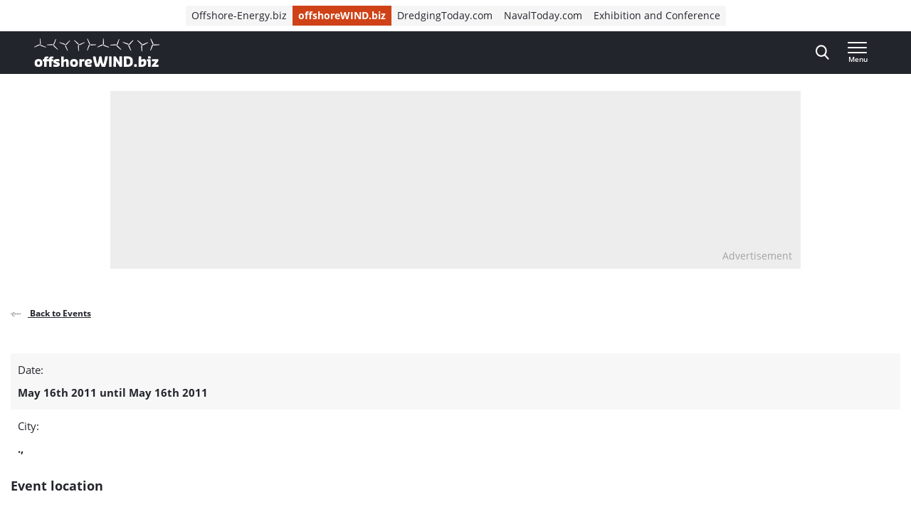

--- FILE ---
content_type: text/html; charset=UTF-8
request_url: https://www.offshorewind.biz/events/offshore-windfarm-supply-chain-optimization/
body_size: 17112
content:
<!doctype html>
<html class="no-js tw-offshorewind" lang="en-US">
	<head>
		<meta charset="utf-8">
		<meta name="viewport" content="width=device-width, initial-scale=1.0, minimum-scale=1.0, user-scalable=yes"/>
		<meta name='robots' content='index, follow, max-image-preview:large, max-snippet:-1, max-video-preview:-1' />
	<style>img:is([sizes="auto" i], [sizes^="auto," i]) { contain-intrinsic-size: 3000px 1500px }</style>
	<script id="cookie-law-info-gcm-var-js">
var _ckyGcm = {"status":true,"default_settings":[{"analytics":"denied","advertisement":"denied","functional":"denied","necessary":"granted","ad_user_data":"denied","ad_personalization":"denied","regions":"All"}],"wait_for_update":2000,"url_passthrough":false,"ads_data_redaction":false}</script>
<script id="cookie-law-info-gcm-js" type="text/javascript" src="https://www.offshorewind.biz/wp-content/plugins/cookie-law-info/lite/frontend/js/gcm.min.js"></script> <script id="cookieyes" type="text/javascript" src="https://cdn-cookieyes.com/client_data/f7ce8dd2c90f7a6a9307a340/script.js"></script>
<!-- Google Tag Manager for WordPress by gtm4wp.com -->
<script data-cfasync="false" data-pagespeed-no-defer>
	var gtm4wp_datalayer_name = "dataLayer";
	var dataLayer = dataLayer || [];
</script>
<!-- End Google Tag Manager for WordPress by gtm4wp.com -->
	<!-- This site is optimized with the Yoast SEO Premium plugin  - https://yoast.com/wordpress/plugins/seo/ -->
	<title>Offshore Windfarm Supply Chain Optimization | Offshore Wind</title>
	<link rel="canonical" href="https://www.offshorewind.biz/events/offshore-windfarm-supply-chain-optimization/" />
	<meta property="og:locale" content="en_US" />
	<meta property="og:type" content="article" />
	<meta property="og:title" content="Offshore Windfarm Supply Chain Optimization" />
	<meta property="og:description" content="17/05/2011 @ 12:00 am - Offshore Windfarm Supply Chain Optimization More info: event2present" />
	<meta property="og:url" content="https://www.offshorewind.biz/events/offshore-windfarm-supply-chain-optimization/" />
	<meta property="og:site_name" content="Offshore Wind" />
	<meta name="twitter:card" content="summary_large_image" />
	<script type="application/ld+json" class="yoast-schema-graph">{"@context":"https://schema.org","@graph":[{"@type":"WebPage","@id":"https://www.offshorewind.biz/events/offshore-windfarm-supply-chain-optimization/","url":"https://www.offshorewind.biz/events/offshore-windfarm-supply-chain-optimization/","name":"Offshore Windfarm Supply Chain Optimization | Offshore Wind","isPartOf":{"@id":"https://www.offshorewind.biz/#website"},"datePublished":"2012-01-11T12:54:06+00:00","breadcrumb":{"@id":"https://www.offshorewind.biz/events/offshore-windfarm-supply-chain-optimization/#breadcrumb"},"inLanguage":"en-US","potentialAction":[{"@type":"ReadAction","target":["https://www.offshorewind.biz/events/offshore-windfarm-supply-chain-optimization/"]}]},{"@type":"BreadcrumbList","@id":"https://www.offshorewind.biz/events/offshore-windfarm-supply-chain-optimization/#breadcrumb","itemListElement":[{"@type":"ListItem","position":1,"name":"Home","item":"https://www.offshorewind.biz/"},{"@type":"ListItem","position":2,"name":"Events","item":"https://www.offshorewind.biz/events/"},{"@type":"ListItem","position":3,"name":"Offshore Windfarm Supply Chain Optimization"}]},{"@type":"WebSite","@id":"https://www.offshorewind.biz/#website","url":"https://www.offshorewind.biz/","name":"Offshore Wind","description":"","potentialAction":[{"@type":"SearchAction","target":{"@type":"EntryPoint","urlTemplate":"https://www.offshorewind.biz/?s={search_term_string}"},"query-input":{"@type":"PropertyValueSpecification","valueRequired":true,"valueName":"search_term_string"}}],"inLanguage":"en-US"}]}</script>
	<!-- / Yoast SEO Premium plugin. -->


<link rel='dns-prefetch' href='//securepubads.g.doubleclick.net' />
<link rel='stylesheet' id='wp-block-library-css' href='https://www.offshorewind.biz/wp-includes/css/dist/block-library/style.min.css?ver=6.8.3' type='text/css' media='all' />
<style id='classic-theme-styles-inline-css' type='text/css'>
/*! This file is auto-generated */
.wp-block-button__link{color:#fff;background-color:#32373c;border-radius:9999px;box-shadow:none;text-decoration:none;padding:calc(.667em + 2px) calc(1.333em + 2px);font-size:1.125em}.wp-block-file__button{background:#32373c;color:#fff;text-decoration:none}
</style>
<style id='elasticpress-related-posts-style-inline-css' type='text/css'>
.editor-styles-wrapper .wp-block-elasticpress-related-posts ul,.wp-block-elasticpress-related-posts ul{list-style-type:none;padding:0}.editor-styles-wrapper .wp-block-elasticpress-related-posts ul li a>div{display:inline}

</style>
<style id='global-styles-inline-css' type='text/css'>
:root{--wp--preset--aspect-ratio--square: 1;--wp--preset--aspect-ratio--4-3: 4/3;--wp--preset--aspect-ratio--3-4: 3/4;--wp--preset--aspect-ratio--3-2: 3/2;--wp--preset--aspect-ratio--2-3: 2/3;--wp--preset--aspect-ratio--16-9: 16/9;--wp--preset--aspect-ratio--9-16: 9/16;--wp--preset--color--black: #000000;--wp--preset--color--cyan-bluish-gray: #abb8c3;--wp--preset--color--white: #ffffff;--wp--preset--color--pale-pink: #f78da7;--wp--preset--color--vivid-red: #cf2e2e;--wp--preset--color--luminous-vivid-orange: #ff6900;--wp--preset--color--luminous-vivid-amber: #fcb900;--wp--preset--color--light-green-cyan: #7bdcb5;--wp--preset--color--vivid-green-cyan: #00d084;--wp--preset--color--pale-cyan-blue: #8ed1fc;--wp--preset--color--vivid-cyan-blue: #0693e3;--wp--preset--color--vivid-purple: #9b51e0;--wp--preset--gradient--vivid-cyan-blue-to-vivid-purple: linear-gradient(135deg,rgba(6,147,227,1) 0%,rgb(155,81,224) 100%);--wp--preset--gradient--light-green-cyan-to-vivid-green-cyan: linear-gradient(135deg,rgb(122,220,180) 0%,rgb(0,208,130) 100%);--wp--preset--gradient--luminous-vivid-amber-to-luminous-vivid-orange: linear-gradient(135deg,rgba(252,185,0,1) 0%,rgba(255,105,0,1) 100%);--wp--preset--gradient--luminous-vivid-orange-to-vivid-red: linear-gradient(135deg,rgba(255,105,0,1) 0%,rgb(207,46,46) 100%);--wp--preset--gradient--very-light-gray-to-cyan-bluish-gray: linear-gradient(135deg,rgb(238,238,238) 0%,rgb(169,184,195) 100%);--wp--preset--gradient--cool-to-warm-spectrum: linear-gradient(135deg,rgb(74,234,220) 0%,rgb(151,120,209) 20%,rgb(207,42,186) 40%,rgb(238,44,130) 60%,rgb(251,105,98) 80%,rgb(254,248,76) 100%);--wp--preset--gradient--blush-light-purple: linear-gradient(135deg,rgb(255,206,236) 0%,rgb(152,150,240) 100%);--wp--preset--gradient--blush-bordeaux: linear-gradient(135deg,rgb(254,205,165) 0%,rgb(254,45,45) 50%,rgb(107,0,62) 100%);--wp--preset--gradient--luminous-dusk: linear-gradient(135deg,rgb(255,203,112) 0%,rgb(199,81,192) 50%,rgb(65,88,208) 100%);--wp--preset--gradient--pale-ocean: linear-gradient(135deg,rgb(255,245,203) 0%,rgb(182,227,212) 50%,rgb(51,167,181) 100%);--wp--preset--gradient--electric-grass: linear-gradient(135deg,rgb(202,248,128) 0%,rgb(113,206,126) 100%);--wp--preset--gradient--midnight: linear-gradient(135deg,rgb(2,3,129) 0%,rgb(40,116,252) 100%);--wp--preset--font-size--small: 13px;--wp--preset--font-size--medium: 20px;--wp--preset--font-size--large: 36px;--wp--preset--font-size--x-large: 42px;--wp--preset--font-size--normal: 16px;--wp--preset--font-size--intro: 22px;--wp--preset--spacing--20: 0.44rem;--wp--preset--spacing--30: 0.67rem;--wp--preset--spacing--40: 1rem;--wp--preset--spacing--50: 1.5rem;--wp--preset--spacing--60: 2.25rem;--wp--preset--spacing--70: 3.38rem;--wp--preset--spacing--80: 5.06rem;--wp--preset--shadow--natural: 6px 6px 9px rgba(0, 0, 0, 0.2);--wp--preset--shadow--deep: 12px 12px 50px rgba(0, 0, 0, 0.4);--wp--preset--shadow--sharp: 6px 6px 0px rgba(0, 0, 0, 0.2);--wp--preset--shadow--outlined: 6px 6px 0px -3px rgba(255, 255, 255, 1), 6px 6px rgba(0, 0, 0, 1);--wp--preset--shadow--crisp: 6px 6px 0px rgba(0, 0, 0, 1);}:where(.is-layout-flex){gap: 0.5em;}:where(.is-layout-grid){gap: 0.5em;}body .is-layout-flex{display: flex;}.is-layout-flex{flex-wrap: wrap;align-items: center;}.is-layout-flex > :is(*, div){margin: 0;}body .is-layout-grid{display: grid;}.is-layout-grid > :is(*, div){margin: 0;}:where(.wp-block-columns.is-layout-flex){gap: 2em;}:where(.wp-block-columns.is-layout-grid){gap: 2em;}:where(.wp-block-post-template.is-layout-flex){gap: 1.25em;}:where(.wp-block-post-template.is-layout-grid){gap: 1.25em;}.has-black-color{color: var(--wp--preset--color--black) !important;}.has-cyan-bluish-gray-color{color: var(--wp--preset--color--cyan-bluish-gray) !important;}.has-white-color{color: var(--wp--preset--color--white) !important;}.has-pale-pink-color{color: var(--wp--preset--color--pale-pink) !important;}.has-vivid-red-color{color: var(--wp--preset--color--vivid-red) !important;}.has-luminous-vivid-orange-color{color: var(--wp--preset--color--luminous-vivid-orange) !important;}.has-luminous-vivid-amber-color{color: var(--wp--preset--color--luminous-vivid-amber) !important;}.has-light-green-cyan-color{color: var(--wp--preset--color--light-green-cyan) !important;}.has-vivid-green-cyan-color{color: var(--wp--preset--color--vivid-green-cyan) !important;}.has-pale-cyan-blue-color{color: var(--wp--preset--color--pale-cyan-blue) !important;}.has-vivid-cyan-blue-color{color: var(--wp--preset--color--vivid-cyan-blue) !important;}.has-vivid-purple-color{color: var(--wp--preset--color--vivid-purple) !important;}.has-black-background-color{background-color: var(--wp--preset--color--black) !important;}.has-cyan-bluish-gray-background-color{background-color: var(--wp--preset--color--cyan-bluish-gray) !important;}.has-white-background-color{background-color: var(--wp--preset--color--white) !important;}.has-pale-pink-background-color{background-color: var(--wp--preset--color--pale-pink) !important;}.has-vivid-red-background-color{background-color: var(--wp--preset--color--vivid-red) !important;}.has-luminous-vivid-orange-background-color{background-color: var(--wp--preset--color--luminous-vivid-orange) !important;}.has-luminous-vivid-amber-background-color{background-color: var(--wp--preset--color--luminous-vivid-amber) !important;}.has-light-green-cyan-background-color{background-color: var(--wp--preset--color--light-green-cyan) !important;}.has-vivid-green-cyan-background-color{background-color: var(--wp--preset--color--vivid-green-cyan) !important;}.has-pale-cyan-blue-background-color{background-color: var(--wp--preset--color--pale-cyan-blue) !important;}.has-vivid-cyan-blue-background-color{background-color: var(--wp--preset--color--vivid-cyan-blue) !important;}.has-vivid-purple-background-color{background-color: var(--wp--preset--color--vivid-purple) !important;}.has-black-border-color{border-color: var(--wp--preset--color--black) !important;}.has-cyan-bluish-gray-border-color{border-color: var(--wp--preset--color--cyan-bluish-gray) !important;}.has-white-border-color{border-color: var(--wp--preset--color--white) !important;}.has-pale-pink-border-color{border-color: var(--wp--preset--color--pale-pink) !important;}.has-vivid-red-border-color{border-color: var(--wp--preset--color--vivid-red) !important;}.has-luminous-vivid-orange-border-color{border-color: var(--wp--preset--color--luminous-vivid-orange) !important;}.has-luminous-vivid-amber-border-color{border-color: var(--wp--preset--color--luminous-vivid-amber) !important;}.has-light-green-cyan-border-color{border-color: var(--wp--preset--color--light-green-cyan) !important;}.has-vivid-green-cyan-border-color{border-color: var(--wp--preset--color--vivid-green-cyan) !important;}.has-pale-cyan-blue-border-color{border-color: var(--wp--preset--color--pale-cyan-blue) !important;}.has-vivid-cyan-blue-border-color{border-color: var(--wp--preset--color--vivid-cyan-blue) !important;}.has-vivid-purple-border-color{border-color: var(--wp--preset--color--vivid-purple) !important;}.has-vivid-cyan-blue-to-vivid-purple-gradient-background{background: var(--wp--preset--gradient--vivid-cyan-blue-to-vivid-purple) !important;}.has-light-green-cyan-to-vivid-green-cyan-gradient-background{background: var(--wp--preset--gradient--light-green-cyan-to-vivid-green-cyan) !important;}.has-luminous-vivid-amber-to-luminous-vivid-orange-gradient-background{background: var(--wp--preset--gradient--luminous-vivid-amber-to-luminous-vivid-orange) !important;}.has-luminous-vivid-orange-to-vivid-red-gradient-background{background: var(--wp--preset--gradient--luminous-vivid-orange-to-vivid-red) !important;}.has-very-light-gray-to-cyan-bluish-gray-gradient-background{background: var(--wp--preset--gradient--very-light-gray-to-cyan-bluish-gray) !important;}.has-cool-to-warm-spectrum-gradient-background{background: var(--wp--preset--gradient--cool-to-warm-spectrum) !important;}.has-blush-light-purple-gradient-background{background: var(--wp--preset--gradient--blush-light-purple) !important;}.has-blush-bordeaux-gradient-background{background: var(--wp--preset--gradient--blush-bordeaux) !important;}.has-luminous-dusk-gradient-background{background: var(--wp--preset--gradient--luminous-dusk) !important;}.has-pale-ocean-gradient-background{background: var(--wp--preset--gradient--pale-ocean) !important;}.has-electric-grass-gradient-background{background: var(--wp--preset--gradient--electric-grass) !important;}.has-midnight-gradient-background{background: var(--wp--preset--gradient--midnight) !important;}.has-small-font-size{font-size: var(--wp--preset--font-size--small) !important;}.has-medium-font-size{font-size: var(--wp--preset--font-size--medium) !important;}.has-large-font-size{font-size: var(--wp--preset--font-size--large) !important;}.has-x-large-font-size{font-size: var(--wp--preset--font-size--x-large) !important;}
:where(.wp-block-post-template.is-layout-flex){gap: 1.25em;}:where(.wp-block-post-template.is-layout-grid){gap: 1.25em;}
:where(.wp-block-columns.is-layout-flex){gap: 2em;}:where(.wp-block-columns.is-layout-grid){gap: 2em;}
:root :where(.wp-block-pullquote){font-size: 1.5em;line-height: 1.6;}
</style>
<link rel='stylesheet' id='ep_general_styles-css' href='https://www.offshorewind.biz/wp-content/plugins/elasticpress/dist/css/general-styles.css?ver=66295efe92a630617c00' type='text/css' media='all' />
<link rel='stylesheet' id='ll-index-styles-css' href='https://www.offshorewind.biz/wp-content/themes/navingo-news/dist/css/index.css?ver=049815fda22aea7d7012bb923c82c061597a711b' type='text/css' media='all' />
<link rel='stylesheet' id='ll-index-subsite-styles-css' href='https://www.offshorewind.biz/wp-content/themes/navingo-news/dist/css/offshorewind.css?ver=049815fda22aea7d7012bb923c82c061597a711b' type='text/css' media='all' />
<link rel='stylesheet' id='elasticpress-facets-css' href='https://www.offshorewind.biz/wp-content/plugins/elasticpress/dist/css/facets-styles.css?ver=e96caca972beab457d95' type='text/css' media='all' />
<script type="text/javascript" src="https://www.offshorewind.biz/wp-includes/js/jquery/jquery.min.js?ver=3.7.1" id="jquery-core-js"></script>
<script type="text/javascript" src="https://www.offshorewind.biz/wp-includes/js/jquery/jquery-migrate.min.js?ver=3.4.1" id="jquery-migrate-js"></script>
<script type="text/javascript" src="https://securepubads.g.doubleclick.net/tag/js/gpt.js?ver=049815fda22aea7d7012bb923c82c061597a711b" id="gpt-library-js" async="async" data-wp-strategy="async"></script>
<script type="text/javascript" id="gpt-ad-slot-definitions-js-extra">
/* <![CDATA[ */
var page = {"ID":"57333","type":"article","categories":[],"tags":[],"site_code":"offshorewind","network_code":"23284531441","inlineAdsAmount":"0"};
/* ]]> */
</script>
<script type="text/javascript" src="https://www.offshorewind.biz/wp-content/themes/navingo-news/dist/google-publisher-tag.js?ver=049815fda22aea7d7012bb923c82c061597a711b" id="gpt-ad-slot-definitions-js" async="async" data-wp-strategy="async"></script>
<link rel="https://api.w.org/" href="https://www.offshorewind.biz/wp-json/" /><link rel="EditURI" type="application/rsd+xml" title="RSD" href="https://www.offshorewind.biz/xmlrpc.php?rsd" />
<meta name="generator" content="WordPress 6.8.3" />
<link rel='shortlink' href='https://www.offshorewind.biz/?p=57333' />
<link rel="alternate" title="oEmbed (JSON)" type="application/json+oembed" href="https://www.offshorewind.biz/wp-json/oembed/1.0/embed?url=https%3A%2F%2Fwww.offshorewind.biz%2Fevents%2Foffshore-windfarm-supply-chain-optimization%2F" />
<link rel="alternate" title="oEmbed (XML)" type="text/xml+oembed" href="https://www.offshorewind.biz/wp-json/oembed/1.0/embed?url=https%3A%2F%2Fwww.offshorewind.biz%2Fevents%2Foffshore-windfarm-supply-chain-optimization%2F&#038;format=xml" />

<!-- Google Tag Manager for WordPress by gtm4wp.com -->
<!-- GTM Container placement set to automatic -->
<script data-cfasync="false" data-pagespeed-no-defer>
	var dataLayer_content = {"pagePostType":"event","pagePostType2":"single-event","pagePostAuthor":"annevisser"};
	dataLayer.push( dataLayer_content );
</script>
<script data-cfasync="false" data-pagespeed-no-defer>
(function(w,d,s,l,i){w[l]=w[l]||[];w[l].push({'gtm.start':
new Date().getTime(),event:'gtm.js'});var f=d.getElementsByTagName(s)[0],
j=d.createElement(s),dl=l!='dataLayer'?'&l='+l:'';j.async=true;j.src=
'//www.googletagmanager.com/gtm.js?id='+i+dl;f.parentNode.insertBefore(j,f);
})(window,document,'script','dataLayer','GTM-PQJGWGR');
</script>
<!-- End Google Tag Manager for WordPress by gtm4wp.com --><link rel="icon" href="https://www.offshorewind.biz/wp-content/uploads/sites/2/2019/01/cropped-Favicon_navingo_512x512-1-32x32.png" sizes="32x32" />
<link rel="icon" href="https://www.offshorewind.biz/wp-content/uploads/sites/2/2019/01/cropped-Favicon_navingo_512x512-1-192x192.png" sizes="192x192" />
<link rel="apple-touch-icon" href="https://www.offshorewind.biz/wp-content/uploads/sites/2/2019/01/cropped-Favicon_navingo_512x512-1-180x180.png" />
<meta name="msapplication-TileImage" content="https://www.offshorewind.biz/wp-content/uploads/sites/2/2019/01/cropped-Favicon_navingo_512x512-1-270x270.png" />


		
		
	</head>

	<body class="wp-singular event-template-default single single-event postid-57333 wp-theme-navingo-news !tw-pt-0  nav-new">
		<span data-module="text-zoom" aria-hidden="true" class="tw-opacity-0 tw-absolute -tw-left-full tw-size-[1em]"></span>

			<a
		href="#main-content"
		data-component="skip-link"
		class="tw-text-lg tw-underline tw-sr-only focus:tw-not-sr-only focus:tw-absolute focus:tw-p-4 focus:tw-z-50 tw-bg-neutral-50 hover:tw-no-underline tw-border-neutral-800 tw-text-neutral-800"
	>
		Direct naar inhoud
	</a>

<header class="tw-top-admin-bar tw-sticky tw-z-40 tw-transition-transform tw-duration-300 navigation-news" data-module="news-header">
	<div class="tw-bg-white js-network-navigation tw-hidden md:tw-block">
		<div class="tw-ll-container">
							<div class="tw-flex tw-justify-center tw-items-center tw-p-2 tw-gap-8 tw-mx-8 tw-w-full lg:tw-mx-0 lg:tw-px-0 tw-relative">
						<nav data-component="network-navigation" class="navigation" aria-label="Navingo Network">
		<ul id="menu-network" class="tw-m-0 tw-p-0 tw-flex tw-items-center tw-gap-2 tw-list-unstyled tw-flex-wrap">
												<li class="tw-inline-flex tw-items-center tw-shrink-0 tw-text-sm">
						<a href="https://www.offshore-energy.biz/" class="tw-text-sm tw-inline-flex tw-items-center tw-gap-1 tw-px-2 tw-min-h-7 tw-underline-fade-in tw-bg-neutral-100">
														Offshore-Energy.biz
						</a>
					</li>
																<li class="tw-inline-flex tw-items-center tw-shrink-0 tw-text-sm">
						<a href="https://www.offshorewind.biz/" class="tw-text-sm tw-inline-flex tw-items-center tw-gap-1 tw-px-2 tw-min-h-7 tw-underline-fade-in tw-bg-subsite tw-text-white tw-font-bold">
														offshoreWIND.biz
						</a>
					</li>
																<li class="tw-inline-flex tw-items-center tw-shrink-0 tw-text-sm">
						<a href="https://www.dredgingtoday.com/" class="tw-text-sm tw-inline-flex tw-items-center tw-gap-1 tw-px-2 tw-min-h-7 tw-underline-fade-in tw-bg-neutral-100">
														DredgingToday.com
						</a>
					</li>
																<li class="tw-inline-flex tw-items-center tw-shrink-0 tw-text-sm">
						<a href="https://www.navaltoday.com/" class="tw-text-sm tw-inline-flex tw-items-center tw-gap-1 tw-px-2 tw-min-h-7 tw-underline-fade-in tw-bg-neutral-100">
														NavalToday.com
						</a>
					</li>
																<li class="tw-inline-flex tw-items-center tw-shrink-0 tw-text-sm">
						<a href="https://oeec.biz/" class="tw-text-sm tw-inline-flex tw-items-center tw-gap-1 tw-px-2 tw-min-h-7 tw-underline-fade-in tw-bg-neutral-100">
														Exhibition and Conference
						</a>
					</li>
									</ul>
	</nav>

					<div class="tw-absolute tw-right-0">
													<div class="hidden-xs visible-md">
								<nav aria-label="Meta Navigation - CTA" data-module="NavMeta">
									<div class="menu-meta-navigation-cta-container"><ul class="meta-nav"><li class='meta-nav__item'><a  href="https://www.offshorewind.biz/advertising/" class='meta-nav__link '>Advertising</a></li></ul></div>
								</nav>
							</div>
											</div>
				</div>
					</div>
	</div>
	<div class="tw-bg-shark oe-visitors:tw-bg-matisse-800">
		<div class="tw-ll-container tw-flex tw-justify-between tw-gap-8">
			<div class="tw-flex tw-items-center">
				<a href="https://www.offshorewind.biz" class="tw-h-10 tw-w-auto" onClick="
					window.dataLayer.push({
						hitType: 'event',
						eventCategory: 'Navigation',
						eventAction: 'click',
						eventLabel: 'Home link (logo)'
					});
				">
																					<img src="https://www.offshorewind.biz/wp-content/themes/navingo-news/public/images/offshorewind-logo.svg" class="tw-h-full tw-max-w-[180px] tw-w-auto" alt="Offshore Wind logo" width="300" height="150">
					<span class="tw-sr-only">, go to home</span>
				</a>
			</div>

							<nav class="hidden-xs visible-lg" aria-label="Navigation Desktop" data-module="NavPrimary">
					<div class="menu-navigation-desktop-container"><ul class="main-nav"><li class='main-nav__item'><a  href="https://www.offshorewind.biz/topic/fixed-bottom/" class='main-nav__link '>Fixed-Bottom</a></li><li class='main-nav__item'><a  href="https://www.offshorewind.biz/topic/floating-wind/" class='main-nav__link '>Floating Wind</a></li><li class='main-nav__item'><a  href="https://www.offshorewind.biz/topic/supply-chain/" class='main-nav__link '>Supply Chain</a></li><li class='main-nav__item'><a  href="https://www.offshorewind.biz/topic/power-to-x/" class='main-nav__link '>Power-to-X</a></li><li class='main-nav__item'><a  href="https://www.offshorewind.biz/topic/grid-connection/" class='main-nav__link '>Grid Connection</a></li><li class='main-nav__item'><a  href="https://www.offshorewind.biz/news/" class='main-nav__link '>More News</a></li></ul></div>
				</nav>
			
			<div class="tw-flex tw-items-center tw-gap-0 md:tw-gap-4">
				
<div
	class="search-navigation"
	data-module="toggle"
	data-config="{&quot;trigger&quot;:&quot;.js-search-navigation&quot;,&quot;target&quot;:&quot;.search-navigation__dropdown&quot;,&quot;focusInput&quot;:true}">
	
	

<button
	class="btn btn--menu&#x20;js-search-navigation"
				type="a"
						aria-expanded="false"
				aria-label="Open&#x20;search&#x20;form"
					data-collapsed="Open&#x20;search&#x20;form"
				data-expanded="Close&#x20;search&#x20;form"
			>
	
	
						<span class="btn__icon">
			<span class="inline-icon search-icon" aria-hidden="true"><svg width="19" height="21" viewBox="0 0 19 21" fill="none" xmlns="http://www.w3.org/2000/svg">
<path fill-rule="evenodd" clip-rule="evenodd" d="M18.4828 19.0273L13.8616 13.941C15.0502 12.4449 15.7013 10.5631 15.7013 8.60429C15.7013 4.02852 12.1839 0.305664 7.85887 0.305664C3.536 0.305664 0.0185547 4.02852 0.0185547 8.60429C0.0185547 13.1814 3.536 16.9043 7.85887 16.9043C9.48207 16.9043 11.0303 16.3865 12.3518 15.4014L17.0096 20.5284C17.2043 20.7435 17.4656 20.8612 17.7473 20.8612C18.0119 20.8612 18.2629 20.7539 18.4547 20.5586C18.8625 20.1445 18.874 19.4589 18.4828 19.0273ZM7.85887 2.47109C11.055 2.47109 13.6554 5.22332 13.6554 8.60429C13.6554 11.9871 11.055 14.7388 7.85887 14.7388C4.66445 14.7388 2.0645 11.9871 2.0645 8.60429C2.0645 5.22332 4.66445 2.47109 7.85887 2.47109Z" fill="currentColor"/>
</svg>
</span>

							<span class="inline-icon inline-icon--expanded close-icon" aria-hidden="true"><svg width="19" height="19" viewBox="0 0 19 19" fill="none" xmlns="http://www.w3.org/2000/svg">
<path d="M0.309554 1.97619L17.0238 18.6905C17.3789 19.0455 17.9652 19.0349 18.3334 18.6667C18.7016 18.2985 18.7122 17.7122 18.3572 17.3571L1.64289 0.642857C1.28785 0.287817 0.701554 0.298477 0.333364 0.666667C-0.0348261 1.03486 -0.0454859 1.62115 0.309554 1.97619Z" fill="currentColor"/>
<path d="M1.97619 18.6905L18.6905 1.97619C19.0455 1.62115 19.0349 1.03486 18.6667 0.666666C18.2985 0.298477 17.7122 0.287816 17.3571 0.642857L0.642857 17.3571C0.287817 17.7122 0.298477 18.2985 0.666667 18.6667C1.03486 19.0349 1.62115 19.0455 1.97619 18.6905Z" fill="currentColor"/>
</svg>
</span>
					</span>
	
	</button>
	<div class="search-navigation__dropdown" aria-hidden="true">
		<div class="container">
			<form class="search-form" method="get" action="https://www.offshorewind.biz" role="search">
	<div class="search-form__field">
		<label for="searchbar-69707d287d578" class="screen-reader-text">Search</label>
		<input
			type="search"
			name="s"
			value=""
			id="searchbar-69707d287d578"
			placeholder="Search by keyword"
			autocomplete="off"
			autocapitalize="off"
			autocorrect="off"
			spellcheck="false"
		>
	</div>
	


<button
	class="btn btn--primary"
				type="submit"
							aria-label="Search"
						>
						<span class="btn__icon">
			<span class="inline-icon search-icon" aria-hidden="true"><svg width="19" height="21" viewBox="0 0 19 21" fill="none" xmlns="http://www.w3.org/2000/svg">
<path fill-rule="evenodd" clip-rule="evenodd" d="M18.4828 19.0273L13.8616 13.941C15.0502 12.4449 15.7013 10.5631 15.7013 8.60429C15.7013 4.02852 12.1839 0.305664 7.85887 0.305664C3.536 0.305664 0.0185547 4.02852 0.0185547 8.60429C0.0185547 13.1814 3.536 16.9043 7.85887 16.9043C9.48207 16.9043 11.0303 16.3865 12.3518 15.4014L17.0096 20.5284C17.2043 20.7435 17.4656 20.8612 17.7473 20.8612C18.0119 20.8612 18.2629 20.7539 18.4547 20.5586C18.8625 20.1445 18.874 19.4589 18.4828 19.0273ZM7.85887 2.47109C11.055 2.47109 13.6554 5.22332 13.6554 8.60429C13.6554 11.9871 11.055 14.7388 7.85887 14.7388C4.66445 14.7388 2.0645 11.9871 2.0645 8.60429C2.0645 5.22332 4.66445 2.47109 7.85887 2.47109Z" fill="currentColor"/>
</svg>
</span>

					</span>
	
	
	
	</button>
</form>
		</div>
	</div>
</div>

				<div class="hidden-sm">
					
				</div>

				
<div
	class="header-menu"
	data-module="toggle"
	data-config="{&quot;trigger&quot;:&quot;.js-header-menu-69707d287e4ab&quot;,&quot;target&quot;:&quot;.header-menu__dropdown-69707d287e4ac&quot;,&quot;disableScroll&quot;:false}">
	
	

<button
	class="btn btn--menu&#x20;js-header-menu-69707d287e4ab"
				type="a"
						aria-expanded="false"
				aria-label="Open&#x20;menu"
					data-collapsed="Open&#x20;menu"
				data-expanded="Close&#x20;menu"
			>
	
			<span class="btn__text">
			Menu
		</span>
	
						<span class="btn__icon">
			<span class="inline-icon menu-icon" aria-hidden="true"><svg width="28" height="16" viewBox="0 0 28 16" fill="none" xmlns="http://www.w3.org/2000/svg">
<path d="M0.98284 16H26.0543C26.5868 16 27.0186 15.5523 27.0186 15C27.0186 14.4477 26.5868 14 26.0543 14H0.98284C0.45028 14 0.0185547 14.4477 0.0185547 15C0.0185547 15.5523 0.45028 16 0.98284 16Z" fill="currentColor"/>
<path d="M0.964286 9H26.0357C26.5683 9 27 8.55228 27 8C27 7.44772 26.5683 7 26.0357 7H0.964286C0.431725 7 0 7.44772 0 8C0 8.55228 0.431725 9 0.964286 9Z" fill="currentColor"/>
<path d="M0.964286 2H26.0357C26.5683 2 27 1.55228 27 1C27 0.447715 26.5683 0 26.0357 0H0.964286C0.431725 0 0 0.447715 0 1C0 1.55228 0.431725 2 0.964286 2Z" fill="currentColor"/>
</svg>
</span>

							<span class="inline-icon inline-icon--expanded close-icon" aria-hidden="true"><svg width="19" height="19" viewBox="0 0 19 19" fill="none" xmlns="http://www.w3.org/2000/svg">
<path d="M0.309554 1.97619L17.0238 18.6905C17.3789 19.0455 17.9652 19.0349 18.3334 18.6667C18.7016 18.2985 18.7122 17.7122 18.3572 17.3571L1.64289 0.642857C1.28785 0.287817 0.701554 0.298477 0.333364 0.666667C-0.0348261 1.03486 -0.0454859 1.62115 0.309554 1.97619Z" fill="currentColor"/>
<path d="M1.97619 18.6905L18.6905 1.97619C19.0455 1.62115 19.0349 1.03486 18.6667 0.666666C18.2985 0.298477 17.7122 0.287816 17.3571 0.642857L0.642857 17.3571C0.287817 17.7122 0.298477 18.2985 0.666667 18.6667C1.03486 19.0349 1.62115 19.0455 1.97619 18.6905Z" fill="currentColor"/>
</svg>
</span>
					</span>
	
	</button>
	<div class="header-menu__dropdown header-menu__dropdown-69707d287e4ac" aria-hidden="true">
		<div class="container">
			<div class="header-menu__inner">
				<div class="header-menu__primary">
											<nav class="navigation" aria-label="Primary Navigation Dropdown" data-module="NavPrimary">
							<div class="menu-primary-navigation-dropdown-container"><ul class="primary-nav"><li class='primary-nav__item primary-nav__item--parent'><a  href="https://www.offshorewind.biz/topic/fixed-bottom/" class='primary-nav__link '>Fixed Bottom</a><ul class='sub-menu primary-nav-sub'><li class='primary-nav-sub__item'><a  href="https://www.offshorewind.biz/topic/project-updates-news/" class=' primary-nav-sub__link'>Project Updates</a></li><li class='primary-nav-sub__item'><a  href="https://www.offshorewind.biz/topic/technology-news/" class=' primary-nav-sub__link'>Technology</a></li><li class='primary-nav-sub__item'><a  href="https://www.offshorewind.biz/topic/planning-and-permitting/" class=' primary-nav-sub__link'>Planning & Permitting</a></li></ul></li><li class='primary-nav__item primary-nav__item--parent'><a  href="https://www.offshorewind.biz/topic/floating-wind/" class='primary-nav__link '>Floating Wind</a><ul class='sub-menu primary-nav-sub'><li class='primary-nav-sub__item'><a  href="https://www.offshorewind.biz/topic/project-updates-news/" class=' primary-nav-sub__link'>Project Updates</a></li><li class='primary-nav-sub__item'><a  href="https://www.offshorewind.biz/topic/technology-news/" class=' primary-nav-sub__link'>Technology</a></li><li class='primary-nav-sub__item'><a  href="https://www.offshorewind.biz/topic/planning-and-permitting/" class=' primary-nav-sub__link'>Planning & Permitting</a></li><li class='primary-nav-sub__item'><a  href="https://www.offshorewind.biz/topic/floating-off-grid/" class=' primary-nav-sub__link'>Off Grid</a></li></ul></li><li class='primary-nav__item primary-nav__item--parent'><a  href="https://www.offshorewind.biz/topic/supply-chain/" class='primary-nav__link '>Supply Chain</a><ul class='sub-menu primary-nav-sub'><li class='primary-nav-sub__item'><a  href="https://www.offshorewind.biz/topic/supply-chain-contracts-tenders/" class=' primary-nav-sub__link'>Contracts & Tenders</a></li><li class='primary-nav-sub__item'><a  href="https://www.offshorewind.biz/topic/supply-chain-wind-turbines/" class=' primary-nav-sub__link'>Wind Turbines</a></li><li class='primary-nav-sub__item'><a  href="https://www.offshorewind.biz/topic/supply-chain-foundation/" class=' primary-nav-sub__link'>Foundation</a></li><li class='primary-nav-sub__item'><a  href="https://www.offshorewind.biz/topic/supply-chain-manufacturing/" class=' primary-nav-sub__link'>Manufacturing</a></li><li class='primary-nav-sub__item'><a  href="https://www.offshorewind.biz/topic/vessels/" class=' primary-nav-sub__link'>Vessels</a></li><li class='primary-nav-sub__item'><a  href="https://www.offshorewind.biz/topic/ports-and-logistics/" class=' primary-nav-sub__link'>Ports & Logistics</a></li><li class='primary-nav-sub__item'><a  href="https://www.offshorewind.biz/topic/supply-chain-equipment/" class=' primary-nav-sub__link'>Equipment</a></li></ul></li><li class='primary-nav__item primary-nav__item--parent'><a  href="https://www.offshorewind.biz/topic/power-to-x/" class='primary-nav__link '>Power-to-X</a><ul class='sub-menu primary-nav-sub'><li class='primary-nav-sub__item'><a  href="https://www.offshorewind.biz/topic/power-to-x-green-hydrogen/" class=' primary-nav-sub__link'>Green Hydrogen</a></li><li class='primary-nav-sub__item'><a  href="https://www.offshorewind.biz/topic/power-to-x-clean-fuels/" class=' primary-nav-sub__link'>Clean Fuels</a></li><li class='primary-nav-sub__item'><a  href="https://www.offshorewind.biz/topic/power-to-x-storage/" class=' primary-nav-sub__link'>Storage</a></li></ul></li><li class='primary-nav__item primary-nav__item--parent'><a  href="https://www.offshorewind.biz/topic/grid-connection/" class='primary-nav__link '>Grid Connection</a><ul class='sub-menu primary-nav-sub'><li class='primary-nav-sub__item'><a  href="https://www.offshorewind.biz/topic/grid-connection-offshore-platforms/" class=' primary-nav-sub__link'>Offshore Platforms</a></li><li class='primary-nav-sub__item'><a  href="https://www.offshorewind.biz/topic/grid-connection-cables/" class=' primary-nav-sub__link'>Cables</a></li><li class='primary-nav-sub__item'><a  href="https://www.offshorewind.biz/topic/grid-connection-onshore-infrastructure/" class=' primary-nav-sub__link'>Onshore Infrastructure</a></li><li class='primary-nav-sub__item'><a  href="https://www.offshorewind.biz/topic/grid-connection-energy-islands/" class=' primary-nav-sub__link'>Energy Islands</a></li></ul></li><li class='primary-nav__item'><a  href="https://www.offshorewind.biz/category/also-in-the-news/" class='primary-nav__link '>Also in the news</a></li><li class='primary-nav__item'><a  href="https://www.offshorewind.biz/news/" class='primary-nav__link '>More News</a></li><li class='primary-nav__item primary-nav__item--parent'><a  href="https://www.offshorewind.biz/advertising/jobs/" class='primary-nav__link '>Post your job</a><ul class='sub-menu primary-nav-sub'><li class='primary-nav-sub__item'><a  href="https://www.offshorewind.biz/jobs/" class=' primary-nav-sub__link'>Jobs</a></li></ul></li></ul></div>
						</nav>
									</div>
									<div class="header-menu__secondary">
													<nav class="navigation" aria-label="Secondary Navigation Dropdown">
								<div class="menu-secondary-navigation-dropdown-container"><ul class="secondary-nav"><li class='secondary-nav__item'><a  href="https://www.offshorewind.biz/advertising/" class='secondary-nav__link '>Advertising</a></li><li class='secondary-nav__item'><a  href="https://www.offshorewind.biz/events/" class='secondary-nav__link '>Events</a></li><li class='secondary-nav__item'><a  href="https://www.offshorewind.biz/advertising/brandedcontent/" class='secondary-nav__link '>Branded Content</a></li><li class='secondary-nav__item'><a  href="https://www.offshorewind.biz/newsletter/" class='secondary-nav__link '>Newsletter</a></li></ul></div>
							</nav>
																			<nav class="navigation" aria-label="Tertiary Navigation Dropdown">
								<div class="menu-tertiary-navigation-dropdown-container"><ul class="tertiary-nav"><li class='tertiary-nav__item'><a  href="https://www.offshorewind.biz/news/" class='tertiary-nav__link '>News</a></li><li class='tertiary-nav__item'><a  href="https://www.offshorewind.biz/report-your-news/" class='tertiary-nav__link '>Report your news</a></li><li class='tertiary-nav__item'><a  href="https://www.offshorewind.biz/companies/" class='tertiary-nav__link '>Partners</a></li><li class='tertiary-nav__item'><a  href="https://www.offshorewind.biz/about/" class='tertiary-nav__link '>About</a></li><li class='tertiary-nav__item'><a  href="https://www.offshorewind.biz/about/contact/" class='tertiary-nav__link '>Contact</a></li></ul></div>
							</nav>
						
						<ul class="socialmedia-navigation">
			<li class="socialmedia-navigation__item">
			<a href="https://www.facebook.com/offshorewindbiz/" class="socialmedia-navigation__link" aria-label="Facebook">
				<span class="icon-facebook"></span>
			</a>
		</li>
				<li class="socialmedia-navigation__item">
			<a href="https://twitter.com/offshorewindbiz" class="socialmedia-navigation__link" aria-label="X (formerly Twitter)">
				<span class="icon-twitter"></span>
			</a>
		</li>
				<li class="socialmedia-navigation__item">
			<a href="https://www.linkedin.com/showcase/offshorewind.biz/" class="socialmedia-navigation__link" aria-label="LinkedIn">
				<span class="icon-linkedin_filled"></span>
			</a>
		</li>
						<li class="socialmedia-navigation__item">
			<a href="/cdn-cgi/l/email-protection#167f78707956797070657e796473617f787238747f6c" class="socialmedia-navigation__link" aria-label="Send e-mail">
				<span class="icon-email-full"></span>
			</a>
		</li>
		<li class="socialmedia-navigation__item">
		<a href="https://www.offshorewind.biz/feed/" class="socialmedia-navigation__link" aria-label="Get an RSS feed from this website">
			<span class="icon-rss"></span>
		</a>
	</li>
</ul>
					</div>
							</div>
		</div>
	</div>
</div>
			</div>
		</div>
	</div>
</header>

	<script data-cfasync="false" src="/cdn-cgi/scripts/5c5dd728/cloudflare-static/email-decode.min.js"></script><script>(function(){function c(){var b=a.contentDocument||a.contentWindow.document;if(b){var d=b.createElement('script');d.innerHTML="window.__CF$cv$params={r:'9c1505d90e451ae0',t:'MTc2ODk3OTc1MQ=='};var a=document.createElement('script');a.src='/cdn-cgi/challenge-platform/scripts/jsd/main.js';document.getElementsByTagName('head')[0].appendChild(a);";b.getElementsByTagName('head')[0].appendChild(d)}}if(document.body){var a=document.createElement('iframe');a.height=1;a.width=1;a.style.position='absolute';a.style.top=0;a.style.left=0;a.style.border='none';a.style.visibility='hidden';document.body.appendChild(a);if('loading'!==document.readyState)c();else if(window.addEventListener)document.addEventListener('DOMContentLoaded',c);else{var e=document.onreadystatechange||function(){};document.onreadystatechange=function(b){e(b);'loading'!==document.readyState&&(document.onreadystatechange=e,c())}}}})();</script></body>
</html>

<div data-module="top-banner" class="tw-ll-container tw-my-6 tw-h-[100px] md:tw-h-[250px]">
	<div id="div-gpt-ad-top_banner" class="js-slot tw-overflow-hidden tw-grid tw-place-items-center"></div>
<script>
	(() => {
		const tryDisplay = () => {
			if (window.slotsRegistered) {
				googletag.cmd.push(() => {
					googletag.display("div-gpt-ad-top_banner");
				});
			} else {
				setTimeout(tryDisplay, 50);
			}
		};
		tryDisplay();
	})();
</script>

	<div aria-hidden="true" class="js-placeholder tw-h-full tw-max-w-full tw-w-[320px] md:tw-w-[728px] lg:tw-w-[970px] tw-relative tw-bg-[#ededed] tw-mx-auto">
		<div class="tw-w-fit tw-absolute tw-right-3 tw-bottom-2 tw-text-sm tw-text-neutral-400">Advertisement</div>
	</div>
</div>

<main class="main" data-module="observer" role="main">
	
	<section class="section">
		<div class="container">
			<div class="article-meta__back-link">
				<a href="https://www.offshorewind.biz/events/" class="button-link button-link--secondary button-link--arrow-left">
					Back to Events
				</a>
			</div>
		</div>
	</section>

	<section class="section">
		<div class="container">
			<article class="article" id="main-content">
				<div class="article__content">

					<div class="article__body">
						<h1 class="screen-reader-text">
							Offshore Windfarm Supply Chain Optimization detail page
						</h1>

						<section class="section section--no-top">
							<div class="section__page-title">
								Offshore Windfarm Supply Chain Optimization
							</div>
						</section>

						
						<section class="section section--no-top">
							<ul class="table-list">
								<li class="table-list__item">
									<div class="table-list-item">
										<div class="table-list-item__prefix">
											Date:
										</div>
										<div class="table-list-item__entry">
											May 16th 2011 until May 16th 2011
										</div>
									</div>
								</li>
																									<li class="table-list__item">
										<div class="table-list-item">
											<div class="table-list-item__prefix">
												City:
											</div>
											<div class="table-list-item__entry">
												., 
											</div>
										</div>
									</li>
																							</ul>
						</section>
																		
													<section class="section section--no-top">
								<h3>Event location</h3>
							</section>

							<section class="section section--no-top">
								<div class="row row--spacing">
																			<div class="col-12 col-sm-6">
											<div style=" width: 220px; height: 110px; " id='map'></div>
											<script>
											function initMap() {
												var uluru = { lat: , lng:  } ;
												var map = new google.maps.Map(
													document.getElementById('map'), {zoom: 4, center: uluru});
													var marker = new google.maps.Marker({position: uluru, map: map});
												}
												</script>
												<script async defer src="https://maps.googleapis.com/maps/api/js?key=AIzaSyBGEmZNaGaHqub7yWVwVKWORFy0aqs8gWY&callback=initMap"></script>
											</div>
																		<div class="col-12 col-sm-6">
										<ul class="list-unstyled">
											<li>
												Web2Present
											</li>
											<li>
												., .
											</li>
											<li>
												
											</li>
										</ul>
										<div class="event-button">
											<a href="https://maps.google.com/?q=.%2C%20.," class="button-link" target="_blank">
												<svg role="presentation" class="icon icon-pin">
													<use xmlns:xlink="http://www.w3.org/1999/xlink" xlink:href="#icon-pin"></use>
												</svg>
												View on Google Maps
											</a>
										</div>
									</div>
								</div>
							</section>
						
						<section class="section section--no-top">
							<ul class="button-group">
																<li class="button-group__item">
									<a href="https://www.offshorewind.biz/events/offshore-windfarm-supply-chain-optimization/ical/" class="button button--hollow">
										<svg role="presentation" class="icon icon-calendar">
											<use xmlns:xlink="http://www.w3.org/1999/xlink" xlink:href="#icon-calendar"></use>
										</svg>
										Download iCal
									</a>
								</li>
							</ul>
						</section>

						<section class="section section--no-bottom">
							<div class="wp-content">
																<p>Offshore Windfarm Supply Chain Optimization</p>
<p style="text-align: right;">More info: <a href="https://event2present.webex.com/mw0306lc/mywebex/default.do?nomenu=true&amp;siteurl=event2present&amp;service=6&amp;main_url=https%3A%2F%2Fevent2present.webex.com%2Fec0605lc%2Feventcenter%2Fprogram%2FprogramDetail.do%3FtheAction%3Ddetail%26siteurl%3Devent2present%26cProgViewID%3D4">event2present</a></p>

							</div>
						</section>
					</div>

				</div>
				<div class="article__sidebar hidden-xs visible-md">
					<aside class="sidebar sidebar__advertisements" role="complementary">
						<div class="sidebar__item">
																<!-- AdSlot : sas_72999 - (160x600|768:-1)-->

	
	<div class="advertisement" id="ad_container_sas_72999"
		data-module="datalayer"
		data-eventtype="ad_impression"
		data-config="{&quot;ad_format&quot;:&quot;long-height&quot;,&quot;ad_slot&quot;:&quot;ad_container_sas_72999&quot;}"
	>
		<div class="advertisement__title">
			Advertisement
		</div>

		<div class="advertisement__container">
			<div id="sas_72999"></div>
		</div>
	</div>
	<script type="application/javascript">
	(function() {
		if (typeof sas === 'undefined') {
			return;
		}

		if (window.innerWidth >= 768 && ( ( -1 > 0 && window.innerWidth < -1 ) || -1 <= 0 ) ) {
			sas.cmd.push(function() {
				sas.render("sas_72999");
			});
		} else {
			document.getElementById('ad_container_sas_72999').remove();
		}
	})();
	</script>
						</div>
						<div class="sidebar__item">
																<!-- AdSlot : sas_72999_2 - (160x600|768:-1)-->

	
	<div class="advertisement" id="ad_container_sas_72999_2"
		data-module="datalayer"
		data-eventtype="ad_impression"
		data-config="{&quot;ad_format&quot;:&quot;long-height&quot;,&quot;ad_slot&quot;:&quot;ad_container_sas_72999_2&quot;}"
	>
		<div class="advertisement__title">
			Advertisement
		</div>

		<div class="advertisement__container">
			<div id="sas_72999_2"></div>
		</div>
	</div>
	<script type="application/javascript">
	(function() {
		if (typeof sas === 'undefined') {
			return;
		}

		if (window.innerWidth >= 768 && ( ( -1 > 0 && window.innerWidth < -1 ) || -1 <= 0 ) ) {
			sas.cmd.push(function() {
				sas.render("sas_72999_2");
			});
		} else {
			document.getElementById('ad_container_sas_72999_2').remove();
		}
	})();
	</script>
						</div>
					</aside>
				</div>
			</article>
		</div>
	</section>

	<section class="section">
		<div class="container">
			<div class="section__header">
				<div class="section__title">
					Related events
					<h2 class="screen-reader-text">
						List of related events
					</h2>
				</div>
			</div>

			<div class="row row--spacing">
							</div>
		</div>
	</section>

</main>

<div class="tw-ll-container">
	<div id="div-gpt-ad-bottom_banner" class="js-slot tw-overflow-hidden tw-grid tw-place-items-center"></div>
<script>
	(() => {
		const tryDisplay = () => {
			if (window.slotsRegistered) {
				googletag.cmd.push(() => {
					googletag.display("div-gpt-ad-bottom_banner");
				});
			} else {
				setTimeout(tryDisplay, 50);
			}
		};
		tryDisplay();
	})();
</script>
</div>



<footer class="footer" role="contentinfo">
		<div class="footer__windmills">
		<div class="container">
									<div class="windmill-animation">

					<svg class="mill" xmlns="http://www.w3.org/2000/svg" width="35" height="35" viewBox="0 0 35 35">
			<g fill-rule="evenodd" transform="translate(-.016 .969)">
				<path d="M18.1579883 16.6378883C18.3849883 16.7958883 18.7639883 16.9518883 19.3529883 16.9118883 19.3529883 16.9118883 20.0369883 16.7678883 20.7089883 17.2688883 21.3839883 17.7668883 30.1169883 28.0038883 30.1169883 28.0038883 30.1169883 28.0038883 29.5079883 28.5938883 29.3539883 28.5238883L17.7619883 17.1408883C17.9209883 17.0778883 18.0479883 16.9598883 18.1159883 16.7888883 18.1359883 16.7388883 18.1509883 16.6878883 18.1579883 16.6378883M17.4079883 15.9430883C17.4589883 15.6750883 17.4439883 15.2760883 17.1929883 14.7710883 17.1929883 14.7710883 16.7949883 14.1970883 16.9989883 13.3820883 17.1989883 12.5690883 23.2759883.563088281 23.2759883.563088281 23.2759883.563088281 24.0549883.894088281 24.0499883 1.06508828L18.0159883 16.1550883C17.9519883 16.0820883 17.8679883 16.0180883 17.7699883 15.9790883 17.6479883 15.9300883 17.5279883 15.9210883 17.4079883 15.9430883M.729288281 16.4898883L16.9782883 16.2688883C16.9782883 16.2708883 16.9792883 16.2748883 16.9792883 16.2748883 16.9682883 16.2928883 16.9602883 16.3088883 16.9552883 16.3228883 16.8742883 16.5248883 16.9062883 16.7418883 17.0192883 16.9108883 16.7492883 16.9718883 16.3882883 17.1328883 16.0182883 17.5608883 16.0182883 17.5608883 15.6422883 18.1478883 14.8102883 18.2738883 13.9822883 18.3998883.562288281 17.3958883.562288281 17.3958883L.729288281 16.4898883z"/>
			</g>
		</svg>
					<svg class="mill" xmlns="http://www.w3.org/2000/svg" width="35" height="35" viewBox="0 0 35 35">
			<g fill-rule="evenodd" transform="translate(-.016 .969)">
				<path d="M18.1579883 16.6378883C18.3849883 16.7958883 18.7639883 16.9518883 19.3529883 16.9118883 19.3529883 16.9118883 20.0369883 16.7678883 20.7089883 17.2688883 21.3839883 17.7668883 30.1169883 28.0038883 30.1169883 28.0038883 30.1169883 28.0038883 29.5079883 28.5938883 29.3539883 28.5238883L17.7619883 17.1408883C17.9209883 17.0778883 18.0479883 16.9598883 18.1159883 16.7888883 18.1359883 16.7388883 18.1509883 16.6878883 18.1579883 16.6378883M17.4079883 15.9430883C17.4589883 15.6750883 17.4439883 15.2760883 17.1929883 14.7710883 17.1929883 14.7710883 16.7949883 14.1970883 16.9989883 13.3820883 17.1989883 12.5690883 23.2759883.563088281 23.2759883.563088281 23.2759883.563088281 24.0549883.894088281 24.0499883 1.06508828L18.0159883 16.1550883C17.9519883 16.0820883 17.8679883 16.0180883 17.7699883 15.9790883 17.6479883 15.9300883 17.5279883 15.9210883 17.4079883 15.9430883M.729288281 16.4898883L16.9782883 16.2688883C16.9782883 16.2708883 16.9792883 16.2748883 16.9792883 16.2748883 16.9682883 16.2928883 16.9602883 16.3088883 16.9552883 16.3228883 16.8742883 16.5248883 16.9062883 16.7418883 17.0192883 16.9108883 16.7492883 16.9718883 16.3882883 17.1328883 16.0182883 17.5608883 16.0182883 17.5608883 15.6422883 18.1478883 14.8102883 18.2738883 13.9822883 18.3998883.562288281 17.3958883.562288281 17.3958883L.729288281 16.4898883z"/>
			</g>
		</svg>
					<svg class="mill" xmlns="http://www.w3.org/2000/svg" width="35" height="35" viewBox="0 0 35 35">
			<g fill-rule="evenodd" transform="translate(-.016 .969)">
				<path d="M18.1579883 16.6378883C18.3849883 16.7958883 18.7639883 16.9518883 19.3529883 16.9118883 19.3529883 16.9118883 20.0369883 16.7678883 20.7089883 17.2688883 21.3839883 17.7668883 30.1169883 28.0038883 30.1169883 28.0038883 30.1169883 28.0038883 29.5079883 28.5938883 29.3539883 28.5238883L17.7619883 17.1408883C17.9209883 17.0778883 18.0479883 16.9598883 18.1159883 16.7888883 18.1359883 16.7388883 18.1509883 16.6878883 18.1579883 16.6378883M17.4079883 15.9430883C17.4589883 15.6750883 17.4439883 15.2760883 17.1929883 14.7710883 17.1929883 14.7710883 16.7949883 14.1970883 16.9989883 13.3820883 17.1989883 12.5690883 23.2759883.563088281 23.2759883.563088281 23.2759883.563088281 24.0549883.894088281 24.0499883 1.06508828L18.0159883 16.1550883C17.9519883 16.0820883 17.8679883 16.0180883 17.7699883 15.9790883 17.6479883 15.9300883 17.5279883 15.9210883 17.4079883 15.9430883M.729288281 16.4898883L16.9782883 16.2688883C16.9782883 16.2708883 16.9792883 16.2748883 16.9792883 16.2748883 16.9682883 16.2928883 16.9602883 16.3088883 16.9552883 16.3228883 16.8742883 16.5248883 16.9062883 16.7418883 17.0192883 16.9108883 16.7492883 16.9718883 16.3882883 17.1328883 16.0182883 17.5608883 16.0182883 17.5608883 15.6422883 18.1478883 14.8102883 18.2738883 13.9822883 18.3998883.562288281 17.3958883.562288281 17.3958883L.729288281 16.4898883z"/>
			</g>
		</svg>
					<svg class="mill" xmlns="http://www.w3.org/2000/svg" width="35" height="35" viewBox="0 0 35 35">
			<g fill-rule="evenodd" transform="translate(-.016 .969)">
				<path d="M18.1579883 16.6378883C18.3849883 16.7958883 18.7639883 16.9518883 19.3529883 16.9118883 19.3529883 16.9118883 20.0369883 16.7678883 20.7089883 17.2688883 21.3839883 17.7668883 30.1169883 28.0038883 30.1169883 28.0038883 30.1169883 28.0038883 29.5079883 28.5938883 29.3539883 28.5238883L17.7619883 17.1408883C17.9209883 17.0778883 18.0479883 16.9598883 18.1159883 16.7888883 18.1359883 16.7388883 18.1509883 16.6878883 18.1579883 16.6378883M17.4079883 15.9430883C17.4589883 15.6750883 17.4439883 15.2760883 17.1929883 14.7710883 17.1929883 14.7710883 16.7949883 14.1970883 16.9989883 13.3820883 17.1989883 12.5690883 23.2759883.563088281 23.2759883.563088281 23.2759883.563088281 24.0549883.894088281 24.0499883 1.06508828L18.0159883 16.1550883C17.9519883 16.0820883 17.8679883 16.0180883 17.7699883 15.9790883 17.6479883 15.9300883 17.5279883 15.9210883 17.4079883 15.9430883M.729288281 16.4898883L16.9782883 16.2688883C16.9782883 16.2708883 16.9792883 16.2748883 16.9792883 16.2748883 16.9682883 16.2928883 16.9602883 16.3088883 16.9552883 16.3228883 16.8742883 16.5248883 16.9062883 16.7418883 17.0192883 16.9108883 16.7492883 16.9718883 16.3882883 17.1328883 16.0182883 17.5608883 16.0182883 17.5608883 15.6422883 18.1478883 14.8102883 18.2738883 13.9822883 18.3998883.562288281 17.3958883.562288281 17.3958883L.729288281 16.4898883z"/>
			</g>
		</svg>
					<svg class="mill" xmlns="http://www.w3.org/2000/svg" width="35" height="35" viewBox="0 0 35 35">
			<g fill-rule="evenodd" transform="translate(-.016 .969)">
				<path d="M18.1579883 16.6378883C18.3849883 16.7958883 18.7639883 16.9518883 19.3529883 16.9118883 19.3529883 16.9118883 20.0369883 16.7678883 20.7089883 17.2688883 21.3839883 17.7668883 30.1169883 28.0038883 30.1169883 28.0038883 30.1169883 28.0038883 29.5079883 28.5938883 29.3539883 28.5238883L17.7619883 17.1408883C17.9209883 17.0778883 18.0479883 16.9598883 18.1159883 16.7888883 18.1359883 16.7388883 18.1509883 16.6878883 18.1579883 16.6378883M17.4079883 15.9430883C17.4589883 15.6750883 17.4439883 15.2760883 17.1929883 14.7710883 17.1929883 14.7710883 16.7949883 14.1970883 16.9989883 13.3820883 17.1989883 12.5690883 23.2759883.563088281 23.2759883.563088281 23.2759883.563088281 24.0549883.894088281 24.0499883 1.06508828L18.0159883 16.1550883C17.9519883 16.0820883 17.8679883 16.0180883 17.7699883 15.9790883 17.6479883 15.9300883 17.5279883 15.9210883 17.4079883 15.9430883M.729288281 16.4898883L16.9782883 16.2688883C16.9782883 16.2708883 16.9792883 16.2748883 16.9792883 16.2748883 16.9682883 16.2928883 16.9602883 16.3088883 16.9552883 16.3228883 16.8742883 16.5248883 16.9062883 16.7418883 17.0192883 16.9108883 16.7492883 16.9718883 16.3882883 17.1328883 16.0182883 17.5608883 16.0182883 17.5608883 15.6422883 18.1478883 14.8102883 18.2738883 13.9822883 18.3998883.562288281 17.3958883.562288281 17.3958883L.729288281 16.4898883z"/>
			</g>
		</svg>
					<svg class="mill" xmlns="http://www.w3.org/2000/svg" width="35" height="35" viewBox="0 0 35 35">
			<g fill-rule="evenodd" transform="translate(-.016 .969)">
				<path d="M18.1579883 16.6378883C18.3849883 16.7958883 18.7639883 16.9518883 19.3529883 16.9118883 19.3529883 16.9118883 20.0369883 16.7678883 20.7089883 17.2688883 21.3839883 17.7668883 30.1169883 28.0038883 30.1169883 28.0038883 30.1169883 28.0038883 29.5079883 28.5938883 29.3539883 28.5238883L17.7619883 17.1408883C17.9209883 17.0778883 18.0479883 16.9598883 18.1159883 16.7888883 18.1359883 16.7388883 18.1509883 16.6878883 18.1579883 16.6378883M17.4079883 15.9430883C17.4589883 15.6750883 17.4439883 15.2760883 17.1929883 14.7710883 17.1929883 14.7710883 16.7949883 14.1970883 16.9989883 13.3820883 17.1989883 12.5690883 23.2759883.563088281 23.2759883.563088281 23.2759883.563088281 24.0549883.894088281 24.0499883 1.06508828L18.0159883 16.1550883C17.9519883 16.0820883 17.8679883 16.0180883 17.7699883 15.9790883 17.6479883 15.9300883 17.5279883 15.9210883 17.4079883 15.9430883M.729288281 16.4898883L16.9782883 16.2688883C16.9782883 16.2708883 16.9792883 16.2748883 16.9792883 16.2748883 16.9682883 16.2928883 16.9602883 16.3088883 16.9552883 16.3228883 16.8742883 16.5248883 16.9062883 16.7418883 17.0192883 16.9108883 16.7492883 16.9718883 16.3882883 17.1328883 16.0182883 17.5608883 16.0182883 17.5608883 15.6422883 18.1478883 14.8102883 18.2738883 13.9822883 18.3998883.562288281 17.3958883.562288281 17.3958883L.729288281 16.4898883z"/>
			</g>
		</svg>
					<svg class="mill" xmlns="http://www.w3.org/2000/svg" width="35" height="35" viewBox="0 0 35 35">
			<g fill-rule="evenodd" transform="translate(-.016 .969)">
				<path d="M18.1579883 16.6378883C18.3849883 16.7958883 18.7639883 16.9518883 19.3529883 16.9118883 19.3529883 16.9118883 20.0369883 16.7678883 20.7089883 17.2688883 21.3839883 17.7668883 30.1169883 28.0038883 30.1169883 28.0038883 30.1169883 28.0038883 29.5079883 28.5938883 29.3539883 28.5238883L17.7619883 17.1408883C17.9209883 17.0778883 18.0479883 16.9598883 18.1159883 16.7888883 18.1359883 16.7388883 18.1509883 16.6878883 18.1579883 16.6378883M17.4079883 15.9430883C17.4589883 15.6750883 17.4439883 15.2760883 17.1929883 14.7710883 17.1929883 14.7710883 16.7949883 14.1970883 16.9989883 13.3820883 17.1989883 12.5690883 23.2759883.563088281 23.2759883.563088281 23.2759883.563088281 24.0549883.894088281 24.0499883 1.06508828L18.0159883 16.1550883C17.9519883 16.0820883 17.8679883 16.0180883 17.7699883 15.9790883 17.6479883 15.9300883 17.5279883 15.9210883 17.4079883 15.9430883M.729288281 16.4898883L16.9782883 16.2688883C16.9782883 16.2708883 16.9792883 16.2748883 16.9792883 16.2748883 16.9682883 16.2928883 16.9602883 16.3088883 16.9552883 16.3228883 16.8742883 16.5248883 16.9062883 16.7418883 17.0192883 16.9108883 16.7492883 16.9718883 16.3882883 17.1328883 16.0182883 17.5608883 16.0182883 17.5608883 15.6422883 18.1478883 14.8102883 18.2738883 13.9822883 18.3998883.562288281 17.3958883.562288281 17.3958883L.729288281 16.4898883z"/>
			</g>
		</svg>
					<svg class="mill" xmlns="http://www.w3.org/2000/svg" width="35" height="35" viewBox="0 0 35 35">
			<g fill-rule="evenodd" transform="translate(-.016 .969)">
				<path d="M18.1579883 16.6378883C18.3849883 16.7958883 18.7639883 16.9518883 19.3529883 16.9118883 19.3529883 16.9118883 20.0369883 16.7678883 20.7089883 17.2688883 21.3839883 17.7668883 30.1169883 28.0038883 30.1169883 28.0038883 30.1169883 28.0038883 29.5079883 28.5938883 29.3539883 28.5238883L17.7619883 17.1408883C17.9209883 17.0778883 18.0479883 16.9598883 18.1159883 16.7888883 18.1359883 16.7388883 18.1509883 16.6878883 18.1579883 16.6378883M17.4079883 15.9430883C17.4589883 15.6750883 17.4439883 15.2760883 17.1929883 14.7710883 17.1929883 14.7710883 16.7949883 14.1970883 16.9989883 13.3820883 17.1989883 12.5690883 23.2759883.563088281 23.2759883.563088281 23.2759883.563088281 24.0549883.894088281 24.0499883 1.06508828L18.0159883 16.1550883C17.9519883 16.0820883 17.8679883 16.0180883 17.7699883 15.9790883 17.6479883 15.9300883 17.5279883 15.9210883 17.4079883 15.9430883M.729288281 16.4898883L16.9782883 16.2688883C16.9782883 16.2708883 16.9792883 16.2748883 16.9792883 16.2748883 16.9682883 16.2928883 16.9602883 16.3088883 16.9552883 16.3228883 16.8742883 16.5248883 16.9062883 16.7418883 17.0192883 16.9108883 16.7492883 16.9718883 16.3882883 17.1328883 16.0182883 17.5608883 16.0182883 17.5608883 15.6422883 18.1478883 14.8102883 18.2738883 13.9822883 18.3998883.562288281 17.3958883.562288281 17.3958883L.729288281 16.4898883z"/>
			</g>
		</svg>
					<svg class="mill" xmlns="http://www.w3.org/2000/svg" width="35" height="35" viewBox="0 0 35 35">
			<g fill-rule="evenodd" transform="translate(-.016 .969)">
				<path d="M18.1579883 16.6378883C18.3849883 16.7958883 18.7639883 16.9518883 19.3529883 16.9118883 19.3529883 16.9118883 20.0369883 16.7678883 20.7089883 17.2688883 21.3839883 17.7668883 30.1169883 28.0038883 30.1169883 28.0038883 30.1169883 28.0038883 29.5079883 28.5938883 29.3539883 28.5238883L17.7619883 17.1408883C17.9209883 17.0778883 18.0479883 16.9598883 18.1159883 16.7888883 18.1359883 16.7388883 18.1509883 16.6878883 18.1579883 16.6378883M17.4079883 15.9430883C17.4589883 15.6750883 17.4439883 15.2760883 17.1929883 14.7710883 17.1929883 14.7710883 16.7949883 14.1970883 16.9989883 13.3820883 17.1989883 12.5690883 23.2759883.563088281 23.2759883.563088281 23.2759883.563088281 24.0549883.894088281 24.0499883 1.06508828L18.0159883 16.1550883C17.9519883 16.0820883 17.8679883 16.0180883 17.7699883 15.9790883 17.6479883 15.9300883 17.5279883 15.9210883 17.4079883 15.9430883M.729288281 16.4898883L16.9782883 16.2688883C16.9782883 16.2708883 16.9792883 16.2748883 16.9792883 16.2748883 16.9682883 16.2928883 16.9602883 16.3088883 16.9552883 16.3228883 16.8742883 16.5248883 16.9062883 16.7418883 17.0192883 16.9108883 16.7492883 16.9718883 16.3882883 17.1328883 16.0182883 17.5608883 16.0182883 17.5608883 15.6422883 18.1478883 14.8102883 18.2738883 13.9822883 18.3998883.562288281 17.3958883.562288281 17.3958883L.729288281 16.4898883z"/>
			</g>
		</svg>
					<svg class="mill" xmlns="http://www.w3.org/2000/svg" width="35" height="35" viewBox="0 0 35 35">
			<g fill-rule="evenodd" transform="translate(-.016 .969)">
				<path d="M18.1579883 16.6378883C18.3849883 16.7958883 18.7639883 16.9518883 19.3529883 16.9118883 19.3529883 16.9118883 20.0369883 16.7678883 20.7089883 17.2688883 21.3839883 17.7668883 30.1169883 28.0038883 30.1169883 28.0038883 30.1169883 28.0038883 29.5079883 28.5938883 29.3539883 28.5238883L17.7619883 17.1408883C17.9209883 17.0778883 18.0479883 16.9598883 18.1159883 16.7888883 18.1359883 16.7388883 18.1509883 16.6878883 18.1579883 16.6378883M17.4079883 15.9430883C17.4589883 15.6750883 17.4439883 15.2760883 17.1929883 14.7710883 17.1929883 14.7710883 16.7949883 14.1970883 16.9989883 13.3820883 17.1989883 12.5690883 23.2759883.563088281 23.2759883.563088281 23.2759883.563088281 24.0549883.894088281 24.0499883 1.06508828L18.0159883 16.1550883C17.9519883 16.0820883 17.8679883 16.0180883 17.7699883 15.9790883 17.6479883 15.9300883 17.5279883 15.9210883 17.4079883 15.9430883M.729288281 16.4898883L16.9782883 16.2688883C16.9782883 16.2708883 16.9792883 16.2748883 16.9792883 16.2748883 16.9682883 16.2928883 16.9602883 16.3088883 16.9552883 16.3228883 16.8742883 16.5248883 16.9062883 16.7418883 17.0192883 16.9108883 16.7492883 16.9718883 16.3882883 17.1328883 16.0182883 17.5608883 16.0182883 17.5608883 15.6422883 18.1478883 14.8102883 18.2738883 13.9822883 18.3998883.562288281 17.3958883.562288281 17.3958883L.729288281 16.4898883z"/>
			</g>
		</svg>
	
	<svg class="base" width="136" height="14" viewBox="0 0 136 14" xmlns="http://www.w3.org/2000/svg">
		<g id="Page-1" fill="none" fill-rule="evenodd">
			<g id="windmills" transform="translate(-9 -13)" fill="#23252C" fill-rule="nonzero">
				<path d="M9.326 13h.326l.326 13.691H9L9.326 13zm15.647 0h.326l.326 13.691h-.978L24.973 13zm14.669 0h.326l.326 13.691h-.978L39.642 13zm15.648 0h.325l.326 13.691h-.978L55.29 13zm12.712 0h.326l.326 13.691h-.978L68.002 13zm16.67 0h.326l.326 13.691h-.978L84.672 13zm15.647 0h.326l.326 13.691h-.978L100.319 13zm13.669 0h.326l.326 13.691h-.978L113.988 13zm16.669 0h.326l.326 13.691h-.978L130.657 13zm13.691 0h.326L145 26.691h-.978L144.348 13z" id="Shape"/>
			</g>
		</g>
	</svg>
</div>
		</div>
	</div>
	<div class="footer__container">
		<div class="container">
			<div class="row row--spacing">
				<div class="col-12 col-sm-6 col-lg-4">
					<div class="footer__newsletter newsletter">
						<h2 class="newsletter__title">Daily offshore wind news in your mailbox</h2>
						<div class="newsletter__content">
							<p></p>
						</div>
						
	<div class="newsletter-redirect">
		<form method="GET" class="newsletter-redirect__form" id="newsletter_form" action="https://www.offshorewind.biz/newsletter/" enctype="multipart/form-data"
			data-module="datalayer"
			data-eventtype="newsletter_impression"
			data-config="{&quot;parent_element&quot;:null}"
		>
			<div class="newsletter-redirect__body">
								<label class="newsletter-redirect__label" for="email-69707d28af749">E-mail address</label>
				<div class="newsletter-redirect__input-container">
					<input type="text" name="Email" id="email-69707d28af749" class="newsletter-redirect__input">
				</div>
				<input
					type="submit" class="button" value="Subscribe"
					data-module="datalayer"
					data-eventtype="newsletter_click"
					data-config="{&quot;parent_element&quot;:null}"
				>
			</div>
		</form>
	</div>
					</div>
				</div>
				<div class="col-12 col-md-6 col-lg-4 col--sm-order-2">
					<div class="footer__socialmedia">
						<h2 class="screen-reader-text">
							Social media links
						</h2>
						<ul class="socialmedia-navigation">
															<li class="socialmedia-navigation__item">
									<a href="https://www.facebook.com/offshorewindbiz/" class="socialmedia-navigation__link" aria-label="Facebook">
										<span class="icon-facebook"></span>
									</a>
								</li>
																						<li class="socialmedia-navigation__item">
									<a href="https://twitter.com/offshorewindbiz" class="socialmedia-navigation__link" aria-label="X (formerly Twitter)">
										<span class="icon-twitter"></span>
									</a>
								</li>
																						<li class="socialmedia-navigation__item">
									<a href="https://www.linkedin.com/showcase/offshorewind.biz/" class="socialmedia-navigation__link" aria-label="LinkedIn">
										<span class="icon-linkedin_filled"></span>
									</a>
								</li>
																																				<li class="socialmedia-navigation__item">
									<a href="/cdn-cgi/l/email-protection#ec85828a83ac838a8a9f84839e899b858288c28e8596" class="socialmedia-navigation__link" aria-label="Send e-mail">
										<span class="icon-email-full"></span>
									</a>
								</li>
														<li class="socialmedia-navigation__item">
								<a href="https://www.offshorewind.biz/feed/" class="socialmedia-navigation__link" aria-label="Get an RSS feed from this website">
									<span class="icon-rss"></span>
								</a>
							</li>
						</ul>
					</div>

				</div>
				<nav class="col-12 col-sm-6 col-lg-4 col--lg-order-2" aria-label="Footer">
					<div class="footer__navigation">
						<h2 class="screen-reader-text">
							Footer links
						</h2>
													<div class="footer__menu footer__menu--columned">
								<ul class="primary-navigation"><li class="primary-navigation__item  primary-navigation__item--16"><a href="https://www.navingo.com/en/privacy-policy" class="primary-navigation__link">Privacy</a></li>
<li class="primary-navigation__item  primary-navigation__item--17"><a href="https://www.navingo.com/en/terms-of-use" class="primary-navigation__link">Terms of Use</a></li>
</ul>
							</div>
																											<div class="footer__menu">
									
								</div>
																		</div>
				</nav>
			</div>

			<div class="footer__legal">
				<span class="copyright">&copy; 2026 Navingo</span>
									<ul class="legal-navigation"><li class="legal-navigation__item  legal-navigation__item--16"><a href="https://www.navingo.com/en/privacy-policy" class="legal-navigation__link">Privacy</a></li>
<li class="legal-navigation__item  legal-navigation__item--17"><a href="https://www.navingo.com/en/terms-of-use" class="legal-navigation__link">Terms of Use</a></li>
</ul>
							</div>
		</div>
	</div>

	
	<svg xmlns="http://www.w3.org/2000/svg" xmlns:xlink="http://www.w3.org/1999/xlink" width="0" height="0" style="position:absolute">

	<symbol id="icon-arrow" viewBox="0 0 23 10">
		<circle cx="1" cy="5" r="1"></circle><circle cx="4" cy="5" r="1"></circle><circle cx="7" cy="5" r="1"></circle><circle cx="10" cy="5" r="1"></circle><circle cx="13" cy="5" r="1"></circle><circle cx="16" cy="5" r="1"></circle><circle cx="16" cy="9" r="1"></circle><circle cx="16" cy="1" r="1"></circle><circle cx="22" cy="5" r="1"></circle><circle cx="19" cy="7" r="1"></circle><circle cx="19" cy="3" r="1"></circle>
	</symbol>

	<symbol id="icon-arrow-navingo" viewBox="0 0 10 12">
		<title>Group 5</title><g fill="none" fill-rule="evenodd"><path fill="#4E1F11" d="M0 11.836L4.949.083l4.953 11.76-4.946-1.483L0 11.836"></path><path fill="#9E3B1E" d="M4.956 9.38l4.946 2.462L4.95.083 0 11.836l4.946-2.46"></path><path fill="#E54A1B" d="M4.956 9.38l4.946 2.462L4.95.083l-.003 9.292"></path></g>
	</symbol>

	<symbol id="icon-arrow-red" viewBox="0 0 23 10">
		<circle cx="1" cy="5" r="1"></circle><circle cx="4" cy="5" r="1"></circle><circle cx="7" cy="5" r="1"></circle><circle cx="10" cy="5" r="1"></circle><circle cx="13" cy="5" r="1"></circle><circle cx="16" cy="5" r="1"></circle><circle cx="16" cy="9" r="1"></circle><circle cx="16" cy="1" r="1"></circle><circle cx="22" cy="5" r="1"></circle><circle cx="19" cy="7" r="1"></circle><circle cx="19" cy="3" r="1"></circle>
	</symbol>

	<symbol id="icon-calendar" viewBox="0 0 17 16">
		<path d="M14 1V0h-3v1H6V0H3v1H0v15h17V1h-3zm-2 0h1v2h-1V1zM4 1h1v2H4V1zm12 14H1V6.079h15V15zM1 5.079V2h2v2h3V2h5v2h3V2h2v3.079H1z"></path>
	</symbol>

	<symbol id="icon-caret" viewBox="0 0 10 6">
		<circle cx="1" cy="1" r="1"></circle><circle cx="9" cy="1" r="1"></circle><circle cx="3" cy="3" r="1"></circle><circle cx="7" cy="3" r="1"></circle><circle cx="5" cy="5" r="1"></circle>
	</symbol>

	<symbol id="icon-caret-red" viewBox="0 0 10 6">
		<circle cx="1" cy="1" r="1"></circle><circle cx="9" cy="1" r="1"></circle><circle cx="3" cy="3" r="1"></circle><circle cx="7" cy="3" r="1"></circle><circle cx="5" cy="5" r="1"></circle>
	</symbol>

	<symbol id="icon-caret-white" viewBox="0 0 10 6">
		<circle cx="1" cy="1" r="1"></circle><circle cx="9" cy="1" r="1"></circle><circle cx="3" cy="3" r="1"></circle><circle cx="7" cy="3" r="1"></circle><circle cx="5" cy="5" r="1"></circle>
	</symbol>

	<symbol id="icon-envelope" viewBox="0 0 20 14">
		<path d="M19.24 14H.76l7.123-6.233L10 9.673l2.117-1.906L19.241 14zm.76-.664l-7.134-6.243L20 .673v12.663zm-20 0V.673l7.134 6.42L0 13.336zM.747 0h18.506L10 8.327.747 0z"></path>
	</symbol>

	<symbol id="icon-envelope-outline" viewBox="0 0 28 19">
		<path d="M2.205 2.147a.06.06 0 0 0-.057.056v15.139c0 .03.025.056.057.056h23.562c.034 0 .058-.023.058-.056V2.203a.057.057 0 0 0-.058-.056H2.205zm0-1.3h23.562c.752 0 1.358.61 1.358 1.356v15.139c0 .751-.606 1.356-1.358 1.356H2.205a1.357 1.357 0 0 1-1.357-1.356V2.203c0-.746.61-1.356 1.357-1.356z"></path><path d="M25.129 1.94l1.856-.018-10.7 10.701a3 3 0 0 1-4.243 0L1.584 2.166l1.821-.018 9.556 9.556a1.7 1.7 0 0 0 2.404 0l9.764-9.764z"></path>
	</symbol>

	<symbol id="icon-exit" viewBox="0 0 13 12">
		<rect width="15" height="2" x="-1" y="6" rx="1" transform="rotate(45 6.5 7)"></rect><rect width="15" height="2" x="-1" y="6" rx="1" transform="rotate(-45 6.5 7)"></rect>
	</symbol>

	<symbol id="icon-external" viewBox="0 0 16 14">
		<path d="M15.75 4.156a.633.633 0 0 1-.191.465.633.633 0 0 1-.465.192.633.633 0 0 1-.465-.192l-.985-.984L7 10.309a.633.633 0 0 1-.465.191.633.633 0 0 1-.465-.191l-.629-.63a.633.633 0 0 1-.191-.464c0-.182.064-.337.191-.465l6.672-6.645-.984-.984a.633.633 0 0 1-.192-.465c0-.182.064-.337.192-.465A.633.633 0 0 1 11.594 0h3.5c.182 0 .337.064.465.191a.633.633 0 0 1 .191.465v3.5zM11.129 7.41a.556.556 0 0 1 .465-.205c.182.01.337.073.465.191a.621.621 0 0 1 .191.479v4.812c0 .365-.128.675-.383.93a1.266 1.266 0 0 1-.93.383H1.312a1.27 1.27 0 0 1-.93-.383 1.266 1.266 0 0 1-.382-.93V3.063c0-.365.128-.675.383-.93s.565-.383.93-.383h8.093c.183 0 .337.064.465.191a.633.633 0 0 1 .191.465.633.633 0 0 1-.19.465l-.438.438a.633.633 0 0 1-.465.191H1.75v8.75h8.75V8.313c0-.183.064-.338.191-.465l.438-.438z"></path>
	</symbol>

	<symbol id="icon-facebook" viewBox="0 0 11 20">
		<path d="M10.586.004L7.947 0C4.983 0 3.068 1.932 3.068 4.922v2.27H.415A.411.411 0 0 0 0 7.599v3.289c0 .224.186.407.415.407h2.653v8.298a.41.41 0 0 0 .415.407h3.46c.23 0 .415-.183.415-.407v-8.298h3.101c.23 0 .416-.183.416-.407l.001-3.289a.405.405 0 0 0-.122-.288.418.418 0 0 0-.293-.12H7.358V5.269c0-.925.224-1.394 1.45-1.394l1.777-.001A.412.412 0 0 0 11 3.466V.412a.412.412 0 0 0-.414-.408z"></path>
	</symbol>

	<symbol id="icon-globe" viewBox="0 0 18 18">
		<path d="M15.842 13.043a16.307 16.307 0 0 0-2.227-.527c.222-.938.354-1.947.388-2.988h2.924a7.875 7.875 0 0 1-1.085 3.515zm-1.225 1.574a7.922 7.922 0 0 1-2.806 1.817 7.3 7.3 0 0 0 .827-1.248c.268-.504.499-1.058.692-1.649.684.113 1.317.253 1.881.417-.184.23-.382.452-.594.663zm-5.09 2.192v-3.602c.954.018 1.877.08 2.74.18a9.156 9.156 0 0 1-.562 1.304c-.617 1.16-1.375 1.893-2.177 2.118zm0-7.281h3.42c-.035.994-.165 1.95-.38 2.834a29.36 29.36 0 0 0-3.04-.211V9.528zm0-3.73a29.8 29.8 0 0 0 3.047-.191 14.2 14.2 0 0 1 .375 2.865H9.528V5.8zm0-4.668c.803.225 1.561.957 2.178 2.118.218.409.408.855.571 1.33-.87.096-1.796.152-2.748.165V1.13zm5.09 2.253c.212.212.41.434.595.664-.565.155-1.194.286-1.87.391-.195-.605-.43-1.17-.704-1.685a7.42 7.42 0 0 0-.754-1.16 7.925 7.925 0 0 1 2.733 1.79zm1.229 1.58a7.875 7.875 0 0 1 1.08 3.51h-2.92a15.343 15.343 0 0 0-.382-3.012 17.242 17.242 0 0 0 2.222-.498zM8.472 4.74a28.52 28.52 0 0 1-2.74-.183c.16-.467.349-.906.563-1.308.617-1.161 1.375-1.893 2.177-2.118v3.61zm0 3.733H5.051c.032-1.014.162-1.99.38-2.89.957.12 1.982.192 3.041.213v2.677zm0 3.676c-1.054.014-2.082.08-3.044.193a14.162 14.162 0 0 1-.375-2.813h3.42v2.62zm0 4.66c-.802-.224-1.56-.956-2.177-2.117a9.18 9.18 0 0 1-.568-1.322c.87-.095 1.794-.152 2.745-.165v3.605zm-5.09-2.19a8.084 8.084 0 0 1-.626-.706 17.068 17.068 0 0 1 1.906-.402c.194.602.428 1.164.7 1.676.252.474.53.891.827 1.248a7.922 7.922 0 0 1-2.806-1.817zM2.13 12.994a7.875 7.875 0 0 1-1.056-3.467h2.923c.034 1.031.164 2.03.381 2.96-.824.133-1.583.304-2.248.507zm.058-8.088a16.12 16.12 0 0 0 2.196.52 15.323 15.323 0 0 0-.39 3.045h-2.92a7.873 7.873 0 0 1 1.114-3.565zm1.195-1.524a7.925 7.925 0 0 1 2.733-1.79 7.42 7.42 0 0 0-.754 1.16c-.268.505-.5 1.06-.693 1.653A16.256 16.256 0 0 1 2.827 4a8.1 8.1 0 0 1 .556-.616zm11.981-.747A8.94 8.94 0 0 0 9 0a8.941 8.941 0 0 0-6.364 2.636A8.941 8.941 0 0 0 0 9a8.94 8.94 0 0 0 2.636 6.364A8.94 8.94 0 0 0 9 18a8.94 8.94 0 0 0 6.364-2.636A8.941 8.941 0 0 0 18 9a8.941 8.941 0 0 0-2.636-6.364z" fill-rule="evenodd"></path>
	</symbol>

	<symbol id="icon-hamburger" viewBox="0 0 15 16">
		<g fill="#23252C" fill-rule="nonzero"><rect width="15" height="2" rx="1"></rect><rect width="15" height="2" y="14" rx="1"></rect><rect width="15" height="2" y="7" rx="1"></rect></g>
	</symbol>

	<symbol id="icon-linkedin" viewBox="0 0 430.117 430.118">
		<path d="M398.355 0H31.782C14.229 0 .002 13.793.002 30.817v368.471c0 17.025 14.232 30.83 31.78 30.83h366.573c17.549 0 31.76-13.814 31.76-30.83V30.817C430.115 13.798 415.904 0 398.355 0zM130.4 360.038H65.413V165.845H130.4v194.193zM97.913 139.315h-.437c-21.793 0-35.92-14.904-35.92-33.563 0-19.035 14.542-33.535 36.767-33.535 22.227 0 35.899 14.496 36.331 33.535 0 18.663-14.099 33.563-36.741 33.563zm266.746 220.723h-64.966v-103.9c0-26.107-9.413-43.921-32.907-43.921-17.973 0-28.642 12.018-33.327 23.621-1.736 4.144-2.166 9.94-2.166 15.728v108.468h-64.954s.85-175.979 0-194.192h64.964v27.531c8.624-13.229 24.035-32.1 58.534-32.1 42.76 0 74.822 27.739 74.822 87.414v111.351zM230.883 193.99c.111-.182.266-.401.42-.614v.614h-.42z"></path>
	</symbol>

	<symbol id="icon-pin" viewBox="0 0 13 19">
		<path d="M6.087.618A6.095 6.095 0 0 0 0 6.705c0 4.84 5.438 11.163 5.67 11.431l.417.482.419-.483c.231-.267 5.669-6.59 5.669-11.43A6.095 6.095 0 0 0 6.087.618zm0 16.286c-1.268-1.576-4.98-6.507-4.98-10.199a4.987 4.987 0 0 1 4.98-4.98 4.987 4.987 0 0 1 4.981 4.98c0 3.69-3.712 8.623-4.98 10.2zm0-13.365c-1.83 0-3.32 1.49-3.32 3.32 0 1.83 1.49 3.32 3.32 3.32 1.831 0 3.32-1.49 3.32-3.32 0-1.83-1.489-3.32-3.32-3.32zm0 5.534a2.216 2.216 0 0 1-2.213-2.214c0-1.22.993-2.214 2.213-2.214 1.221 0 2.214.993 2.214 2.214 0 1.22-.993 2.214-2.214 2.214z"></path>
	</symbol>

	<symbol id="icon-reset" viewBox="0 0 17 16">
		<path d="M6 7.375H0v-6h1v4.109C2.013 2.291 5.036 0 8.5 0c3.506 0 6.621 2.36 7.574 5.739l-.963.271A6.898 6.898 0 0 0 8.5.999C5.274 1 2.484 3.275 1.792 6.375H6v1zm5 1v1h4.208c-.693 3.101-3.479 5.375-6.708 5.375a6.895 6.895 0 0 1-6.611-5.011l-.963.271A7.9 7.9 0 0 0 8.5 15.749c3.459 0 6.475-2.28 7.5-5.482v4.108h1v-6h-6z"></path>
	</symbol>

	<symbol id="icon-rss" viewBox="0 0 18 18">
		<path d="M4.08 13.914a2.37 2.37 0 0 1 .002 3.365H4.08a2.382 2.382 0 0 1-1.69.699c-.66 0-1.254-.266-1.689-.7a2.371 2.371 0 0 1 0-3.366v.002a2.387 2.387 0 0 1 3.379 0zm0 0h.001zM.702 17.28v-.001H.7l.002.001zm-.7-11.16v3.438a8.383 8.383 0 0 1 5.954 2.473 8.4 8.4 0 0 1 2.47 5.963V18h3.452a11.851 11.851 0 0 0-3.485-8.393A11.836 11.836 0 0 0 .002 6.121zM.008 0v3.435C8.028 3.441 14.55 9.971 14.555 18H18a17.953 17.953 0 0 0-5.279-12.72C9.461 2.02 4.968.003.008 0z"></path>
	</symbol>

	<symbol id="icon-search" viewBox="0 0 15 16">
		<path d="M14.771 14.573l-3.697-3.96a6.559 6.559 0 0 0 1.472-4.154C12.546 2.898 9.732 0 6.272 0 2.814 0 0 2.898 0 6.46s2.814 6.46 6.272 6.46a6.076 6.076 0 0 0 3.595-1.17l3.726 3.99a.798.798 0 0 0 1.156.024.86.86 0 0 0 .022-1.191zM6.272 1.686c2.557 0 4.637 2.142 4.637 4.773 0 2.634-2.08 4.775-4.637 4.775-2.555 0-4.635-2.141-4.635-4.775 0-2.631 2.08-4.773 4.635-4.773z" fill="#23252C" fill-rule="evenodd"></path>
	</symbol>

	<symbol id="icon-telephone" viewBox="0 0 20 32">
		<path d="M16.725 30.157a1.7 1.7 0 0 0 .674-.183c.369-.189.558-.479.558-1.116V3.142c0-.637-.19-.927-.558-1.116a1.696 1.696 0 0 0-.674-.183H3.275c-.128 0-.415.05-.674.182-.369.19-.558.48-.558 1.117v25.716c0 .637.189.927.558 1.117.259.133.546.182.674.182h13.45zm0 1.343H3.275S.7 31.5.7 28.858V3.142C.7.5 3.275.5 3.275.5h13.45S19.3.5 19.3 3.142v25.716c0 2.642-2.575 2.642-2.575 2.642z"></path><path d="M3.35 26.65V3.35h13.3v23.3H3.35zm12-1.3V4.65H4.65v20.7h10.7zM10 29.5a1 1 0 1 1 0-2 1 1 0 0 1 0 2z"></path>
	</symbol>

	<symbol id="icon-twitter" viewBox="0 0 20 16">
		<path d="M19.984 1.887a8.304 8.304 0 0 1-2.354.634A4.059 4.059 0 0 0 19.432.294a8.358 8.358 0 0 1-2.605.978A4.122 4.122 0 0 0 13.835 0c-2.264 0-4.1 1.803-4.1 4.026 0 .316.036.624.106.918A11.708 11.708 0 0 1 1.392.736 3.943 3.943 0 0 0 .838 2.76c0 1.398.724 2.63 1.823 3.352a4.156 4.156 0 0 1-1.857-.505v.05c0 1.95 1.414 3.579 3.288 3.95a4.25 4.25 0 0 1-1.08.14 3.94 3.94 0 0 1-.772-.075c.522 1.601 2.036 2.766 3.829 2.798a8.319 8.319 0 0 1-5.091 1.72c-.331 0-.657-.019-.978-.054a11.74 11.74 0 0 0 6.284 1.812c7.54 0 11.663-6.137 11.663-11.459l-.014-.521a8.112 8.112 0 0 0 2.05-2.081z"></path>
	</symbol>

	<symbol id="icon-windmill" viewBox="0 0 15 15">
		<path d="M7.363 8.61c-.12.028-.304.029-.541-.086 0 0-.26-.174-.624-.077C5.835 8.54.5 11.335.5 11.335s.156.348.23.344l6.713-2.794a.278.278 0 0 1-.087-.205c0-.025.002-.049.007-.07zm.428-.164c.023-.12.096-.283.285-.451 0 0 .26-.172.312-.544.052-.371-.469-6.371-.469-6.371s-.38.007-.406.08l-.01 7.274a.286.286 0 0 1 .288.013v-.001zm6.836 3.01L7.914 8.653v.001l.001.025c0 .097-.05.181-.125.233a.83.83 0 0 1 .308.437s.058.306.383.497c.323.191 6.064 2.012 6.064 2.012l.082-.404v.002z"></path>
	</symbol>

</svg>
	<div class="overlay"></div>
</footer>


<script data-cfasync="false" src="/cdn-cgi/scripts/5c5dd728/cloudflare-static/email-decode.min.js"></script><script type="speculationrules">
{"prefetch":[{"source":"document","where":{"and":[{"href_matches":"\/*"},{"not":{"href_matches":["\/wp-*.php","\/wp-admin\/*","\/wp-content\/uploads\/sites\/2\/*","\/wp-content\/*","\/wp-content\/plugins\/*","\/wp-content\/themes\/navingo-news\/*","\/*\\?(.+)"]}},{"not":{"selector_matches":"a[rel~=\"nofollow\"]"}},{"not":{"selector_matches":".no-prefetch, .no-prefetch a"}}]},"eagerness":"conservative"}]}
</script>
<script type="text/javascript" id="ll-index-scripts-js-extra">
/* <![CDATA[ */
var i18n = {"navigation":{"subMenu":"Sub menu"},"socialShare":"An interesting article"};
var icons = {"arrowDown":"","plus":"<svg width=\"16\" height=\"16\" viewBox=\"0 0 16 16\" fill=\"none\" xmlns=\"http:\/\/www.w3.org\/2000\/svg\">\n<path fill-rule=\"evenodd\" clip-rule=\"evenodd\" d=\"M7 9V16H9V9H16V7L9 7V0H7V7L0 7V9H7Z\" fill=\"currentColor\"\/>\n<\/svg>\n","minus":"<svg width=\"16\" height=\"2\" viewBox=\"0 0 16 2\" fill=\"none\" xmlns=\"http:\/\/www.w3.org\/2000\/svg\">\n<path fill-rule=\"evenodd\" clip-rule=\"evenodd\" d=\"M-1.74846e-07 1.39876e-06L16 0L16 2L0 2L-1.74846e-07 1.39876e-06Z\" fill=\"currentColor\"\/>\n<\/svg>\n","chevronDown":"<svg width=\"20\" height=\"20\" viewBox=\"0 0 24 24\" fill=\"none\" xmlns=\"http:\/\/www.w3.org\/2000\/svg\"><path fill-rule=\"evenodd\" clip-rule=\"evenodd\" d=\"M16.59 9.5 12 14.136 7.41 9.5 6 10.927 12 17l6-6.073L16.59 9.5Z\" fill=\"currentColor\"\/><\/svg>\n"};
var mynavingo_oauth = {"is_enabled":"1","urls":{"login":"https:\/\/my.navingo.com\/wp-login.php?action=portal_login&redirect_to=https%3A%2F%2Fwww.offshorewind.biz%3Fauth%3Dsso%26redirect_uri%3Dhttps%253A%252F%252Fwww.offshorewind.biz%252Fevents%252Foffshore-windfarm-supply-chain-optimization%252F","register":"https:\/\/my.navingo.com\/wp-login.php?action=portal_login&redirect_to=https%3A%2F%2Fwww.offshorewind.biz%3Fauth%3Dsso%26redirect_uri%3Dhttps%253A%252F%252Fwww.offshorewind.biz%252Fevents%252Foffshore-windfarm-supply-chain-optimization%252F#register","shop":"https:\/\/my.navingo.com","logout":"https:\/\/my.navingo.com\/wp-login.php?action=portal_logout&redirect_to=https%3A%2F%2Fwww.offshorewind.biz%2Fwp-admin%2Fadmin-ajax.php%3Faction%3Dcustomer-logout%26redirect%3Dhttps%3A%2F%2Fwww.offshorewind.biz%2Fevents%2Foffshore-windfarm-supply-chain-optimization%2F"}};
var navingo_trending = {"tracker_url":"https:\/\/www.offshorewind.biz\/wp-content\/collector.php?action=navingo_trending_collect","post_id":"57333","site_id":"2"};
var mobile_preview = {"nonce":"71519e3167"};
/* ]]> */
</script>
<script type="module" src="https://www.offshorewind.biz/wp-content/themes/navingo-news/dist/index.js?ver=049815fda22aea7d7012bb923c82c061597a711b" id="ll-index-scripts"></script><script type="module" src="https://www.offshorewind.biz/wp-content/themes/navingo-news/dist/offshorewind.js?ver=049815fda22aea7d7012bb923c82c061597a711b" id="ll-index-subsite-scripts"></script><script type="module" src="https://www.offshorewind.biz/wp-content/themes/navingo-news/dist/service-worker.js?ver=049815fda22aea7d7012bb923c82c061597a711b" id="ll-service-worker"></script><script type="text/javascript" id="ll-google-analytics-js-extra">
/* <![CDATA[ */
var mynavingo_oauth = {"is_enabled":"1","urls":{"login":"https:\/\/my.navingo.com\/wp-login.php?action=portal_login&redirect_to=https%3A%2F%2Fwww.offshorewind.biz%3Fauth%3Dsso%26redirect_uri%3Dhttps%253A%252F%252Fwww.offshorewind.biz%252Fevents%252Foffshore-windfarm-supply-chain-optimization%252F","register":"https:\/\/my.navingo.com\/wp-login.php?action=portal_login&redirect_to=https%3A%2F%2Fwww.offshorewind.biz%3Fauth%3Dsso%26redirect_uri%3Dhttps%253A%252F%252Fwww.offshorewind.biz%252Fevents%252Foffshore-windfarm-supply-chain-optimization%252F#register","shop":"https:\/\/my.navingo.com","logout":"https:\/\/my.navingo.com\/wp-login.php?action=portal_logout&redirect_to=https%3A%2F%2Fwww.offshorewind.biz%2Fwp-admin%2Fadmin-ajax.php%3Faction%3Dcustomer-logout%26redirect%3Dhttps%3A%2F%2Fwww.offshorewind.biz%2Fevents%2Foffshore-windfarm-supply-chain-optimization%2F"}};
var google_analytics_options = [];
/* ]]> */
</script>
<script type="module" src="https://www.offshorewind.biz/wp-content/themes/navingo-news/dist/google-analytics.js?ver=049815fda22aea7d7012bb923c82c061597a711b" id="ll-google-analytics"></script><script type="module" src="https://www.offshorewind.biz/wp-content/themes/navingo-news/dist/frame-navigation.js?ver=049815fda22aea7d7012bb923c82c061597a711b" id="ll-frame-navigation"></script><script type="text/javascript" src="https://www.offshorewind.biz/wp-content/themes/navingo-news/public/scripts/lity.js?ver=049815fda22aea7d7012bb923c82c061597a711b" id="lity-js"></script>
<script type="text/javascript" src="https://www.offshorewind.biz/wp-content/themes/navingo-news/public/scripts/blockAdBlock.js?ver=049815fda22aea7d7012bb923c82c061597a711b" id="block-ad-block-js"></script>

</body>
</html>
